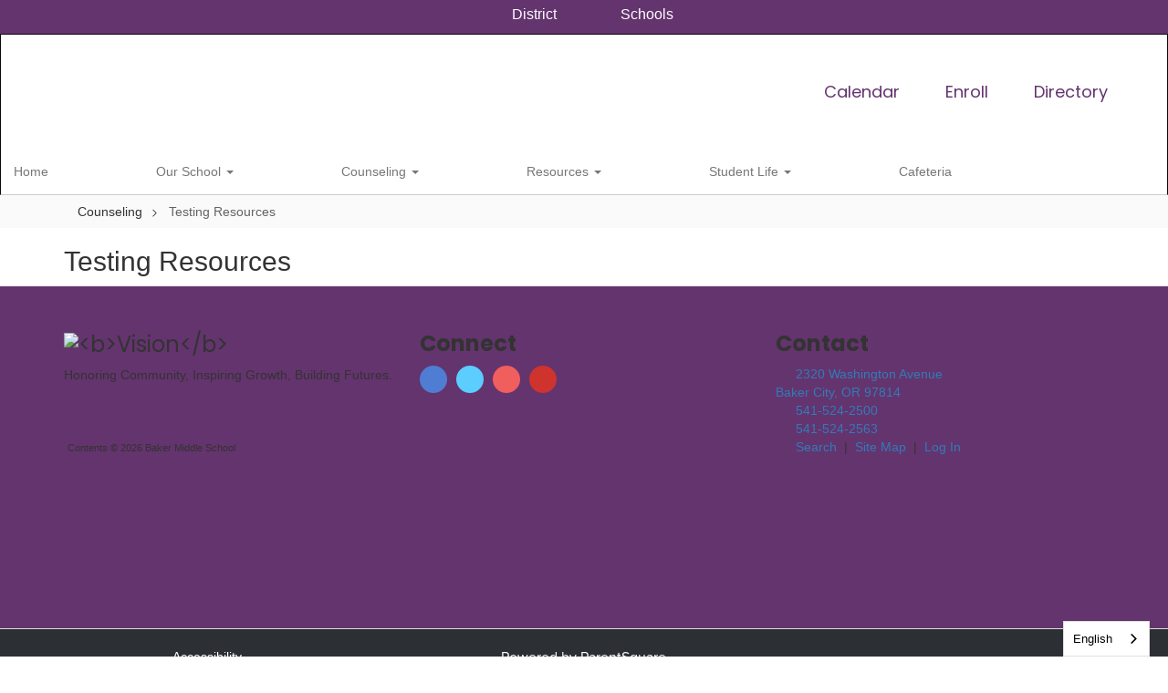

--- FILE ---
content_type: text/html; charset=UTF-8
request_url: https://bms.bakersd.org/sndreq/formtoken.php
body_size: 7
content:
1769550366

--- FILE ---
content_type: text/html; charset=utf-8
request_url: https://www.google.com/recaptcha/api2/anchor?ar=1&k=6LcgqJAUAAAAAJhQs01VmAHQEf3SatmIFQjI7iNP&co=aHR0cHM6Ly9ibXMuYmFrZXJzZC5vcmc6NDQz&hl=en&v=N67nZn4AqZkNcbeMu4prBgzg&size=invisible&anchor-ms=20000&execute-ms=30000&cb=dg7unwa859l2
body_size: 48734
content:
<!DOCTYPE HTML><html dir="ltr" lang="en"><head><meta http-equiv="Content-Type" content="text/html; charset=UTF-8">
<meta http-equiv="X-UA-Compatible" content="IE=edge">
<title>reCAPTCHA</title>
<style type="text/css">
/* cyrillic-ext */
@font-face {
  font-family: 'Roboto';
  font-style: normal;
  font-weight: 400;
  font-stretch: 100%;
  src: url(//fonts.gstatic.com/s/roboto/v48/KFO7CnqEu92Fr1ME7kSn66aGLdTylUAMa3GUBHMdazTgWw.woff2) format('woff2');
  unicode-range: U+0460-052F, U+1C80-1C8A, U+20B4, U+2DE0-2DFF, U+A640-A69F, U+FE2E-FE2F;
}
/* cyrillic */
@font-face {
  font-family: 'Roboto';
  font-style: normal;
  font-weight: 400;
  font-stretch: 100%;
  src: url(//fonts.gstatic.com/s/roboto/v48/KFO7CnqEu92Fr1ME7kSn66aGLdTylUAMa3iUBHMdazTgWw.woff2) format('woff2');
  unicode-range: U+0301, U+0400-045F, U+0490-0491, U+04B0-04B1, U+2116;
}
/* greek-ext */
@font-face {
  font-family: 'Roboto';
  font-style: normal;
  font-weight: 400;
  font-stretch: 100%;
  src: url(//fonts.gstatic.com/s/roboto/v48/KFO7CnqEu92Fr1ME7kSn66aGLdTylUAMa3CUBHMdazTgWw.woff2) format('woff2');
  unicode-range: U+1F00-1FFF;
}
/* greek */
@font-face {
  font-family: 'Roboto';
  font-style: normal;
  font-weight: 400;
  font-stretch: 100%;
  src: url(//fonts.gstatic.com/s/roboto/v48/KFO7CnqEu92Fr1ME7kSn66aGLdTylUAMa3-UBHMdazTgWw.woff2) format('woff2');
  unicode-range: U+0370-0377, U+037A-037F, U+0384-038A, U+038C, U+038E-03A1, U+03A3-03FF;
}
/* math */
@font-face {
  font-family: 'Roboto';
  font-style: normal;
  font-weight: 400;
  font-stretch: 100%;
  src: url(//fonts.gstatic.com/s/roboto/v48/KFO7CnqEu92Fr1ME7kSn66aGLdTylUAMawCUBHMdazTgWw.woff2) format('woff2');
  unicode-range: U+0302-0303, U+0305, U+0307-0308, U+0310, U+0312, U+0315, U+031A, U+0326-0327, U+032C, U+032F-0330, U+0332-0333, U+0338, U+033A, U+0346, U+034D, U+0391-03A1, U+03A3-03A9, U+03B1-03C9, U+03D1, U+03D5-03D6, U+03F0-03F1, U+03F4-03F5, U+2016-2017, U+2034-2038, U+203C, U+2040, U+2043, U+2047, U+2050, U+2057, U+205F, U+2070-2071, U+2074-208E, U+2090-209C, U+20D0-20DC, U+20E1, U+20E5-20EF, U+2100-2112, U+2114-2115, U+2117-2121, U+2123-214F, U+2190, U+2192, U+2194-21AE, U+21B0-21E5, U+21F1-21F2, U+21F4-2211, U+2213-2214, U+2216-22FF, U+2308-230B, U+2310, U+2319, U+231C-2321, U+2336-237A, U+237C, U+2395, U+239B-23B7, U+23D0, U+23DC-23E1, U+2474-2475, U+25AF, U+25B3, U+25B7, U+25BD, U+25C1, U+25CA, U+25CC, U+25FB, U+266D-266F, U+27C0-27FF, U+2900-2AFF, U+2B0E-2B11, U+2B30-2B4C, U+2BFE, U+3030, U+FF5B, U+FF5D, U+1D400-1D7FF, U+1EE00-1EEFF;
}
/* symbols */
@font-face {
  font-family: 'Roboto';
  font-style: normal;
  font-weight: 400;
  font-stretch: 100%;
  src: url(//fonts.gstatic.com/s/roboto/v48/KFO7CnqEu92Fr1ME7kSn66aGLdTylUAMaxKUBHMdazTgWw.woff2) format('woff2');
  unicode-range: U+0001-000C, U+000E-001F, U+007F-009F, U+20DD-20E0, U+20E2-20E4, U+2150-218F, U+2190, U+2192, U+2194-2199, U+21AF, U+21E6-21F0, U+21F3, U+2218-2219, U+2299, U+22C4-22C6, U+2300-243F, U+2440-244A, U+2460-24FF, U+25A0-27BF, U+2800-28FF, U+2921-2922, U+2981, U+29BF, U+29EB, U+2B00-2BFF, U+4DC0-4DFF, U+FFF9-FFFB, U+10140-1018E, U+10190-1019C, U+101A0, U+101D0-101FD, U+102E0-102FB, U+10E60-10E7E, U+1D2C0-1D2D3, U+1D2E0-1D37F, U+1F000-1F0FF, U+1F100-1F1AD, U+1F1E6-1F1FF, U+1F30D-1F30F, U+1F315, U+1F31C, U+1F31E, U+1F320-1F32C, U+1F336, U+1F378, U+1F37D, U+1F382, U+1F393-1F39F, U+1F3A7-1F3A8, U+1F3AC-1F3AF, U+1F3C2, U+1F3C4-1F3C6, U+1F3CA-1F3CE, U+1F3D4-1F3E0, U+1F3ED, U+1F3F1-1F3F3, U+1F3F5-1F3F7, U+1F408, U+1F415, U+1F41F, U+1F426, U+1F43F, U+1F441-1F442, U+1F444, U+1F446-1F449, U+1F44C-1F44E, U+1F453, U+1F46A, U+1F47D, U+1F4A3, U+1F4B0, U+1F4B3, U+1F4B9, U+1F4BB, U+1F4BF, U+1F4C8-1F4CB, U+1F4D6, U+1F4DA, U+1F4DF, U+1F4E3-1F4E6, U+1F4EA-1F4ED, U+1F4F7, U+1F4F9-1F4FB, U+1F4FD-1F4FE, U+1F503, U+1F507-1F50B, U+1F50D, U+1F512-1F513, U+1F53E-1F54A, U+1F54F-1F5FA, U+1F610, U+1F650-1F67F, U+1F687, U+1F68D, U+1F691, U+1F694, U+1F698, U+1F6AD, U+1F6B2, U+1F6B9-1F6BA, U+1F6BC, U+1F6C6-1F6CF, U+1F6D3-1F6D7, U+1F6E0-1F6EA, U+1F6F0-1F6F3, U+1F6F7-1F6FC, U+1F700-1F7FF, U+1F800-1F80B, U+1F810-1F847, U+1F850-1F859, U+1F860-1F887, U+1F890-1F8AD, U+1F8B0-1F8BB, U+1F8C0-1F8C1, U+1F900-1F90B, U+1F93B, U+1F946, U+1F984, U+1F996, U+1F9E9, U+1FA00-1FA6F, U+1FA70-1FA7C, U+1FA80-1FA89, U+1FA8F-1FAC6, U+1FACE-1FADC, U+1FADF-1FAE9, U+1FAF0-1FAF8, U+1FB00-1FBFF;
}
/* vietnamese */
@font-face {
  font-family: 'Roboto';
  font-style: normal;
  font-weight: 400;
  font-stretch: 100%;
  src: url(//fonts.gstatic.com/s/roboto/v48/KFO7CnqEu92Fr1ME7kSn66aGLdTylUAMa3OUBHMdazTgWw.woff2) format('woff2');
  unicode-range: U+0102-0103, U+0110-0111, U+0128-0129, U+0168-0169, U+01A0-01A1, U+01AF-01B0, U+0300-0301, U+0303-0304, U+0308-0309, U+0323, U+0329, U+1EA0-1EF9, U+20AB;
}
/* latin-ext */
@font-face {
  font-family: 'Roboto';
  font-style: normal;
  font-weight: 400;
  font-stretch: 100%;
  src: url(//fonts.gstatic.com/s/roboto/v48/KFO7CnqEu92Fr1ME7kSn66aGLdTylUAMa3KUBHMdazTgWw.woff2) format('woff2');
  unicode-range: U+0100-02BA, U+02BD-02C5, U+02C7-02CC, U+02CE-02D7, U+02DD-02FF, U+0304, U+0308, U+0329, U+1D00-1DBF, U+1E00-1E9F, U+1EF2-1EFF, U+2020, U+20A0-20AB, U+20AD-20C0, U+2113, U+2C60-2C7F, U+A720-A7FF;
}
/* latin */
@font-face {
  font-family: 'Roboto';
  font-style: normal;
  font-weight: 400;
  font-stretch: 100%;
  src: url(//fonts.gstatic.com/s/roboto/v48/KFO7CnqEu92Fr1ME7kSn66aGLdTylUAMa3yUBHMdazQ.woff2) format('woff2');
  unicode-range: U+0000-00FF, U+0131, U+0152-0153, U+02BB-02BC, U+02C6, U+02DA, U+02DC, U+0304, U+0308, U+0329, U+2000-206F, U+20AC, U+2122, U+2191, U+2193, U+2212, U+2215, U+FEFF, U+FFFD;
}
/* cyrillic-ext */
@font-face {
  font-family: 'Roboto';
  font-style: normal;
  font-weight: 500;
  font-stretch: 100%;
  src: url(//fonts.gstatic.com/s/roboto/v48/KFO7CnqEu92Fr1ME7kSn66aGLdTylUAMa3GUBHMdazTgWw.woff2) format('woff2');
  unicode-range: U+0460-052F, U+1C80-1C8A, U+20B4, U+2DE0-2DFF, U+A640-A69F, U+FE2E-FE2F;
}
/* cyrillic */
@font-face {
  font-family: 'Roboto';
  font-style: normal;
  font-weight: 500;
  font-stretch: 100%;
  src: url(//fonts.gstatic.com/s/roboto/v48/KFO7CnqEu92Fr1ME7kSn66aGLdTylUAMa3iUBHMdazTgWw.woff2) format('woff2');
  unicode-range: U+0301, U+0400-045F, U+0490-0491, U+04B0-04B1, U+2116;
}
/* greek-ext */
@font-face {
  font-family: 'Roboto';
  font-style: normal;
  font-weight: 500;
  font-stretch: 100%;
  src: url(//fonts.gstatic.com/s/roboto/v48/KFO7CnqEu92Fr1ME7kSn66aGLdTylUAMa3CUBHMdazTgWw.woff2) format('woff2');
  unicode-range: U+1F00-1FFF;
}
/* greek */
@font-face {
  font-family: 'Roboto';
  font-style: normal;
  font-weight: 500;
  font-stretch: 100%;
  src: url(//fonts.gstatic.com/s/roboto/v48/KFO7CnqEu92Fr1ME7kSn66aGLdTylUAMa3-UBHMdazTgWw.woff2) format('woff2');
  unicode-range: U+0370-0377, U+037A-037F, U+0384-038A, U+038C, U+038E-03A1, U+03A3-03FF;
}
/* math */
@font-face {
  font-family: 'Roboto';
  font-style: normal;
  font-weight: 500;
  font-stretch: 100%;
  src: url(//fonts.gstatic.com/s/roboto/v48/KFO7CnqEu92Fr1ME7kSn66aGLdTylUAMawCUBHMdazTgWw.woff2) format('woff2');
  unicode-range: U+0302-0303, U+0305, U+0307-0308, U+0310, U+0312, U+0315, U+031A, U+0326-0327, U+032C, U+032F-0330, U+0332-0333, U+0338, U+033A, U+0346, U+034D, U+0391-03A1, U+03A3-03A9, U+03B1-03C9, U+03D1, U+03D5-03D6, U+03F0-03F1, U+03F4-03F5, U+2016-2017, U+2034-2038, U+203C, U+2040, U+2043, U+2047, U+2050, U+2057, U+205F, U+2070-2071, U+2074-208E, U+2090-209C, U+20D0-20DC, U+20E1, U+20E5-20EF, U+2100-2112, U+2114-2115, U+2117-2121, U+2123-214F, U+2190, U+2192, U+2194-21AE, U+21B0-21E5, U+21F1-21F2, U+21F4-2211, U+2213-2214, U+2216-22FF, U+2308-230B, U+2310, U+2319, U+231C-2321, U+2336-237A, U+237C, U+2395, U+239B-23B7, U+23D0, U+23DC-23E1, U+2474-2475, U+25AF, U+25B3, U+25B7, U+25BD, U+25C1, U+25CA, U+25CC, U+25FB, U+266D-266F, U+27C0-27FF, U+2900-2AFF, U+2B0E-2B11, U+2B30-2B4C, U+2BFE, U+3030, U+FF5B, U+FF5D, U+1D400-1D7FF, U+1EE00-1EEFF;
}
/* symbols */
@font-face {
  font-family: 'Roboto';
  font-style: normal;
  font-weight: 500;
  font-stretch: 100%;
  src: url(//fonts.gstatic.com/s/roboto/v48/KFO7CnqEu92Fr1ME7kSn66aGLdTylUAMaxKUBHMdazTgWw.woff2) format('woff2');
  unicode-range: U+0001-000C, U+000E-001F, U+007F-009F, U+20DD-20E0, U+20E2-20E4, U+2150-218F, U+2190, U+2192, U+2194-2199, U+21AF, U+21E6-21F0, U+21F3, U+2218-2219, U+2299, U+22C4-22C6, U+2300-243F, U+2440-244A, U+2460-24FF, U+25A0-27BF, U+2800-28FF, U+2921-2922, U+2981, U+29BF, U+29EB, U+2B00-2BFF, U+4DC0-4DFF, U+FFF9-FFFB, U+10140-1018E, U+10190-1019C, U+101A0, U+101D0-101FD, U+102E0-102FB, U+10E60-10E7E, U+1D2C0-1D2D3, U+1D2E0-1D37F, U+1F000-1F0FF, U+1F100-1F1AD, U+1F1E6-1F1FF, U+1F30D-1F30F, U+1F315, U+1F31C, U+1F31E, U+1F320-1F32C, U+1F336, U+1F378, U+1F37D, U+1F382, U+1F393-1F39F, U+1F3A7-1F3A8, U+1F3AC-1F3AF, U+1F3C2, U+1F3C4-1F3C6, U+1F3CA-1F3CE, U+1F3D4-1F3E0, U+1F3ED, U+1F3F1-1F3F3, U+1F3F5-1F3F7, U+1F408, U+1F415, U+1F41F, U+1F426, U+1F43F, U+1F441-1F442, U+1F444, U+1F446-1F449, U+1F44C-1F44E, U+1F453, U+1F46A, U+1F47D, U+1F4A3, U+1F4B0, U+1F4B3, U+1F4B9, U+1F4BB, U+1F4BF, U+1F4C8-1F4CB, U+1F4D6, U+1F4DA, U+1F4DF, U+1F4E3-1F4E6, U+1F4EA-1F4ED, U+1F4F7, U+1F4F9-1F4FB, U+1F4FD-1F4FE, U+1F503, U+1F507-1F50B, U+1F50D, U+1F512-1F513, U+1F53E-1F54A, U+1F54F-1F5FA, U+1F610, U+1F650-1F67F, U+1F687, U+1F68D, U+1F691, U+1F694, U+1F698, U+1F6AD, U+1F6B2, U+1F6B9-1F6BA, U+1F6BC, U+1F6C6-1F6CF, U+1F6D3-1F6D7, U+1F6E0-1F6EA, U+1F6F0-1F6F3, U+1F6F7-1F6FC, U+1F700-1F7FF, U+1F800-1F80B, U+1F810-1F847, U+1F850-1F859, U+1F860-1F887, U+1F890-1F8AD, U+1F8B0-1F8BB, U+1F8C0-1F8C1, U+1F900-1F90B, U+1F93B, U+1F946, U+1F984, U+1F996, U+1F9E9, U+1FA00-1FA6F, U+1FA70-1FA7C, U+1FA80-1FA89, U+1FA8F-1FAC6, U+1FACE-1FADC, U+1FADF-1FAE9, U+1FAF0-1FAF8, U+1FB00-1FBFF;
}
/* vietnamese */
@font-face {
  font-family: 'Roboto';
  font-style: normal;
  font-weight: 500;
  font-stretch: 100%;
  src: url(//fonts.gstatic.com/s/roboto/v48/KFO7CnqEu92Fr1ME7kSn66aGLdTylUAMa3OUBHMdazTgWw.woff2) format('woff2');
  unicode-range: U+0102-0103, U+0110-0111, U+0128-0129, U+0168-0169, U+01A0-01A1, U+01AF-01B0, U+0300-0301, U+0303-0304, U+0308-0309, U+0323, U+0329, U+1EA0-1EF9, U+20AB;
}
/* latin-ext */
@font-face {
  font-family: 'Roboto';
  font-style: normal;
  font-weight: 500;
  font-stretch: 100%;
  src: url(//fonts.gstatic.com/s/roboto/v48/KFO7CnqEu92Fr1ME7kSn66aGLdTylUAMa3KUBHMdazTgWw.woff2) format('woff2');
  unicode-range: U+0100-02BA, U+02BD-02C5, U+02C7-02CC, U+02CE-02D7, U+02DD-02FF, U+0304, U+0308, U+0329, U+1D00-1DBF, U+1E00-1E9F, U+1EF2-1EFF, U+2020, U+20A0-20AB, U+20AD-20C0, U+2113, U+2C60-2C7F, U+A720-A7FF;
}
/* latin */
@font-face {
  font-family: 'Roboto';
  font-style: normal;
  font-weight: 500;
  font-stretch: 100%;
  src: url(//fonts.gstatic.com/s/roboto/v48/KFO7CnqEu92Fr1ME7kSn66aGLdTylUAMa3yUBHMdazQ.woff2) format('woff2');
  unicode-range: U+0000-00FF, U+0131, U+0152-0153, U+02BB-02BC, U+02C6, U+02DA, U+02DC, U+0304, U+0308, U+0329, U+2000-206F, U+20AC, U+2122, U+2191, U+2193, U+2212, U+2215, U+FEFF, U+FFFD;
}
/* cyrillic-ext */
@font-face {
  font-family: 'Roboto';
  font-style: normal;
  font-weight: 900;
  font-stretch: 100%;
  src: url(//fonts.gstatic.com/s/roboto/v48/KFO7CnqEu92Fr1ME7kSn66aGLdTylUAMa3GUBHMdazTgWw.woff2) format('woff2');
  unicode-range: U+0460-052F, U+1C80-1C8A, U+20B4, U+2DE0-2DFF, U+A640-A69F, U+FE2E-FE2F;
}
/* cyrillic */
@font-face {
  font-family: 'Roboto';
  font-style: normal;
  font-weight: 900;
  font-stretch: 100%;
  src: url(//fonts.gstatic.com/s/roboto/v48/KFO7CnqEu92Fr1ME7kSn66aGLdTylUAMa3iUBHMdazTgWw.woff2) format('woff2');
  unicode-range: U+0301, U+0400-045F, U+0490-0491, U+04B0-04B1, U+2116;
}
/* greek-ext */
@font-face {
  font-family: 'Roboto';
  font-style: normal;
  font-weight: 900;
  font-stretch: 100%;
  src: url(//fonts.gstatic.com/s/roboto/v48/KFO7CnqEu92Fr1ME7kSn66aGLdTylUAMa3CUBHMdazTgWw.woff2) format('woff2');
  unicode-range: U+1F00-1FFF;
}
/* greek */
@font-face {
  font-family: 'Roboto';
  font-style: normal;
  font-weight: 900;
  font-stretch: 100%;
  src: url(//fonts.gstatic.com/s/roboto/v48/KFO7CnqEu92Fr1ME7kSn66aGLdTylUAMa3-UBHMdazTgWw.woff2) format('woff2');
  unicode-range: U+0370-0377, U+037A-037F, U+0384-038A, U+038C, U+038E-03A1, U+03A3-03FF;
}
/* math */
@font-face {
  font-family: 'Roboto';
  font-style: normal;
  font-weight: 900;
  font-stretch: 100%;
  src: url(//fonts.gstatic.com/s/roboto/v48/KFO7CnqEu92Fr1ME7kSn66aGLdTylUAMawCUBHMdazTgWw.woff2) format('woff2');
  unicode-range: U+0302-0303, U+0305, U+0307-0308, U+0310, U+0312, U+0315, U+031A, U+0326-0327, U+032C, U+032F-0330, U+0332-0333, U+0338, U+033A, U+0346, U+034D, U+0391-03A1, U+03A3-03A9, U+03B1-03C9, U+03D1, U+03D5-03D6, U+03F0-03F1, U+03F4-03F5, U+2016-2017, U+2034-2038, U+203C, U+2040, U+2043, U+2047, U+2050, U+2057, U+205F, U+2070-2071, U+2074-208E, U+2090-209C, U+20D0-20DC, U+20E1, U+20E5-20EF, U+2100-2112, U+2114-2115, U+2117-2121, U+2123-214F, U+2190, U+2192, U+2194-21AE, U+21B0-21E5, U+21F1-21F2, U+21F4-2211, U+2213-2214, U+2216-22FF, U+2308-230B, U+2310, U+2319, U+231C-2321, U+2336-237A, U+237C, U+2395, U+239B-23B7, U+23D0, U+23DC-23E1, U+2474-2475, U+25AF, U+25B3, U+25B7, U+25BD, U+25C1, U+25CA, U+25CC, U+25FB, U+266D-266F, U+27C0-27FF, U+2900-2AFF, U+2B0E-2B11, U+2B30-2B4C, U+2BFE, U+3030, U+FF5B, U+FF5D, U+1D400-1D7FF, U+1EE00-1EEFF;
}
/* symbols */
@font-face {
  font-family: 'Roboto';
  font-style: normal;
  font-weight: 900;
  font-stretch: 100%;
  src: url(//fonts.gstatic.com/s/roboto/v48/KFO7CnqEu92Fr1ME7kSn66aGLdTylUAMaxKUBHMdazTgWw.woff2) format('woff2');
  unicode-range: U+0001-000C, U+000E-001F, U+007F-009F, U+20DD-20E0, U+20E2-20E4, U+2150-218F, U+2190, U+2192, U+2194-2199, U+21AF, U+21E6-21F0, U+21F3, U+2218-2219, U+2299, U+22C4-22C6, U+2300-243F, U+2440-244A, U+2460-24FF, U+25A0-27BF, U+2800-28FF, U+2921-2922, U+2981, U+29BF, U+29EB, U+2B00-2BFF, U+4DC0-4DFF, U+FFF9-FFFB, U+10140-1018E, U+10190-1019C, U+101A0, U+101D0-101FD, U+102E0-102FB, U+10E60-10E7E, U+1D2C0-1D2D3, U+1D2E0-1D37F, U+1F000-1F0FF, U+1F100-1F1AD, U+1F1E6-1F1FF, U+1F30D-1F30F, U+1F315, U+1F31C, U+1F31E, U+1F320-1F32C, U+1F336, U+1F378, U+1F37D, U+1F382, U+1F393-1F39F, U+1F3A7-1F3A8, U+1F3AC-1F3AF, U+1F3C2, U+1F3C4-1F3C6, U+1F3CA-1F3CE, U+1F3D4-1F3E0, U+1F3ED, U+1F3F1-1F3F3, U+1F3F5-1F3F7, U+1F408, U+1F415, U+1F41F, U+1F426, U+1F43F, U+1F441-1F442, U+1F444, U+1F446-1F449, U+1F44C-1F44E, U+1F453, U+1F46A, U+1F47D, U+1F4A3, U+1F4B0, U+1F4B3, U+1F4B9, U+1F4BB, U+1F4BF, U+1F4C8-1F4CB, U+1F4D6, U+1F4DA, U+1F4DF, U+1F4E3-1F4E6, U+1F4EA-1F4ED, U+1F4F7, U+1F4F9-1F4FB, U+1F4FD-1F4FE, U+1F503, U+1F507-1F50B, U+1F50D, U+1F512-1F513, U+1F53E-1F54A, U+1F54F-1F5FA, U+1F610, U+1F650-1F67F, U+1F687, U+1F68D, U+1F691, U+1F694, U+1F698, U+1F6AD, U+1F6B2, U+1F6B9-1F6BA, U+1F6BC, U+1F6C6-1F6CF, U+1F6D3-1F6D7, U+1F6E0-1F6EA, U+1F6F0-1F6F3, U+1F6F7-1F6FC, U+1F700-1F7FF, U+1F800-1F80B, U+1F810-1F847, U+1F850-1F859, U+1F860-1F887, U+1F890-1F8AD, U+1F8B0-1F8BB, U+1F8C0-1F8C1, U+1F900-1F90B, U+1F93B, U+1F946, U+1F984, U+1F996, U+1F9E9, U+1FA00-1FA6F, U+1FA70-1FA7C, U+1FA80-1FA89, U+1FA8F-1FAC6, U+1FACE-1FADC, U+1FADF-1FAE9, U+1FAF0-1FAF8, U+1FB00-1FBFF;
}
/* vietnamese */
@font-face {
  font-family: 'Roboto';
  font-style: normal;
  font-weight: 900;
  font-stretch: 100%;
  src: url(//fonts.gstatic.com/s/roboto/v48/KFO7CnqEu92Fr1ME7kSn66aGLdTylUAMa3OUBHMdazTgWw.woff2) format('woff2');
  unicode-range: U+0102-0103, U+0110-0111, U+0128-0129, U+0168-0169, U+01A0-01A1, U+01AF-01B0, U+0300-0301, U+0303-0304, U+0308-0309, U+0323, U+0329, U+1EA0-1EF9, U+20AB;
}
/* latin-ext */
@font-face {
  font-family: 'Roboto';
  font-style: normal;
  font-weight: 900;
  font-stretch: 100%;
  src: url(//fonts.gstatic.com/s/roboto/v48/KFO7CnqEu92Fr1ME7kSn66aGLdTylUAMa3KUBHMdazTgWw.woff2) format('woff2');
  unicode-range: U+0100-02BA, U+02BD-02C5, U+02C7-02CC, U+02CE-02D7, U+02DD-02FF, U+0304, U+0308, U+0329, U+1D00-1DBF, U+1E00-1E9F, U+1EF2-1EFF, U+2020, U+20A0-20AB, U+20AD-20C0, U+2113, U+2C60-2C7F, U+A720-A7FF;
}
/* latin */
@font-face {
  font-family: 'Roboto';
  font-style: normal;
  font-weight: 900;
  font-stretch: 100%;
  src: url(//fonts.gstatic.com/s/roboto/v48/KFO7CnqEu92Fr1ME7kSn66aGLdTylUAMa3yUBHMdazQ.woff2) format('woff2');
  unicode-range: U+0000-00FF, U+0131, U+0152-0153, U+02BB-02BC, U+02C6, U+02DA, U+02DC, U+0304, U+0308, U+0329, U+2000-206F, U+20AC, U+2122, U+2191, U+2193, U+2212, U+2215, U+FEFF, U+FFFD;
}

</style>
<link rel="stylesheet" type="text/css" href="https://www.gstatic.com/recaptcha/releases/N67nZn4AqZkNcbeMu4prBgzg/styles__ltr.css">
<script nonce="UYtcarH7C-i9wtcQwNTvKw" type="text/javascript">window['__recaptcha_api'] = 'https://www.google.com/recaptcha/api2/';</script>
<script type="text/javascript" src="https://www.gstatic.com/recaptcha/releases/N67nZn4AqZkNcbeMu4prBgzg/recaptcha__en.js" nonce="UYtcarH7C-i9wtcQwNTvKw">
      
    </script></head>
<body><div id="rc-anchor-alert" class="rc-anchor-alert"></div>
<input type="hidden" id="recaptcha-token" value="[base64]">
<script type="text/javascript" nonce="UYtcarH7C-i9wtcQwNTvKw">
      recaptcha.anchor.Main.init("[\x22ainput\x22,[\x22bgdata\x22,\x22\x22,\[base64]/[base64]/[base64]/bmV3IHJbeF0oY1swXSk6RT09Mj9uZXcgclt4XShjWzBdLGNbMV0pOkU9PTM/bmV3IHJbeF0oY1swXSxjWzFdLGNbMl0pOkU9PTQ/[base64]/[base64]/[base64]/[base64]/[base64]/[base64]/[base64]/[base64]\x22,\[base64]\x22,\x22TxNPNcKLwqDDqGhUeHA/w5QKOmbDokvCnClhecO6w7Mhw4PCuH3DmlrCpzXDnFrCjCfDlsKXScKcXiAAw4A1CShpw7Urw74BBMKPLgEdR0U1NyUXwr7Cn1DDjwrCpMO2w6Evwq0Mw6zDisKhw5dsRMOuwpHDu8OECyTCnmbDmsKPwqA8woo0w4Q/LHTCtWBpw6cOfynCiMOpEsOFWHnCum0IIMOawpQBdW8KJ8ODw4bCug8vwobDr8KGw4vDjMOGNxtWRcK4wrzCssOkTj/Cg8ODw5PChCfCqMOiwqHCtsKOwrJVPgjChsKGUcOFUCLCq8K8wpnClj8PwonDl1wDwrrCswwXwq/CoMKlwpJmw6QVwpDDs8KdSsOewp3Dqidaw7sqwr9Mw4LDqcKtw54Hw7JjMMOKJCzDhE/DosOow4gRw7gQw4YSw4ofVCxFA8K9GMKbwpU2Cl7DpwjDo8OVQ0MfEsK+PExmw4sKw4HDicOqw4PCg8K0BMKAdMOKX0jDl8K2J8KSw6LCncOSOMOPwqXCl3/DqW/[base64]/DjcKsWmU+RTfCpMOYdcKVw4/Dtk3DsHnDpcOfwrrCpz9YDsKzwqfCgh/CoHfCqsKJwpjDmsOKYGNrMEDDokUbShVEI8OqworCq3hoQ1ZzcAvCvcKcaMODfMOWPcKcP8OjwpBqKgXDs8OkHVTDsMKvw5gCPcOFw5d4wojCpndKwpLDkFU4OcOubsOdRMOaWlfCi3/Dpytuwr/DuR/CsHUyFVDDgcK2OcOJSy/DrFdAKcKVwqJGMgnClwZLw5pEw4rCncO5wrdDXWzCpTXCvSg3w63Dkj0qwoXDm19Xwo/[base64]/DoMKYwphqwpITwrjCoinCu8ORVsKJwpNoewIGFsO8wokjw5jCpMOMwqZ0AsKVG8OhSkrDvMKWw7zDognCo8KdRMOPYsOQM1dXdCANwo5ew65Yw7fDtRTClRkmMcOIdzjDinEXVcOGw6PChEhPwpPClxdrVVbCkl/DoipBw6BjCMOIVx0rw6IsNTpVwojCtxTDscOsw7ZxBcOzOcO1ScKXw7Y7KMKqw5fDv8OSV8K6w6PCpsOhG27DisKtw4M8EXjCmQLDtCk7PcOER1slw5PCk1nCksK5BnPCpUZRw7diwpPCpcKBw4LCtsKSTiLCkU/CvsKUw5rCtMOLTMOlw7kuwqnCqsKJPU84fgQ8IsKlwojCv0zDrlTCnwsowokqwpDCjMOoJ8K+LjTDmEs+cMOhwq/ChWZQRXAswoTDiSBPw694eX3DkjfCq0QoIMKpw6TDh8KZw4oTGQXDpMO2worCucOJNMO+UsKwb8K1w4XDpEvDoR7CsMOmMMOadhzChx9eGMKHwp4VJsOSwpMuE8Osw4J6wo9UGsKgwo3DmsKJYQAbw4zDvsKXUBzDsWPCisO2BADDghxmA1Ndw7/CiFPDvxLDjxk1R0/DozjCsFNJQWgrw7HDssKeWXbDsXZhRzlETcOOwpXDtVpJw5UCw7Qvw5ggwpnCmcK5HBXDu8K0wrkTwp/Dj2MEw6dhRlQWZlnCnTDCimwMw5MfcMONLiAGw5zCmcO5wqPDuXgqJMOCw7dmEUYPworDoMKVwojDhMOBwpnCrsO/w4PDi8KIUHdMwrTCljBiIQrDoMKQD8Ogw5vDjMOnw6ZIw6rCm8KTwrzCp8K1DWrCpQdZw43DrVbCr1rCnMOUw5IObcKtesKbJnzCgAc3w6HCssOsw7pfw7/[base64]/DrSZ5wr7Chkw9wozCt8Osw6TCn8OVwqzDmRXCqsO5w6fDvGjCtV/ClsKsABBnwqpgT3LCi8OBw4nCl3fDhQbDmMOBJFNLwp0owoEoaARQU2g7LgxVMsOyRMOxN8KJwrLClRfDgsO+w59WRA1TDnnCr18Jw4/Cj8OGw5fClnlZworDnhNUw6HCrjtew7wXQcKCwoZTMMKYw6QceQgvw4PDgmx8L3kPV8K1w5JsZSYIBMK/[base64]/DuVccw4Fea8OuwoAmHMOPw5LCvsOww6Abwp7DmMOxZsKSw6R8woPCs3AFHcO6wpUww7jCqHvDkDnDqjIawoxRcn7ConTDqFgXwr3DncO8bwdkw7ZlK0TCkcOTw6/CsSTDjBbDiRjCtsOpwoFPw5sSw7rCi0/CpsKOcMKgw54QVV5Ow7gwwoUODAhveMOfw4xAwqTCuXA5wqbDuEXCkwrDv3d9wrXDucKjw7/CpFAnwpppw5pXOMO7wqDCtcOkwpLClMKYUm5bw6LCsMKWWw/DoMOZw4wDw77DrsK6w49ofhLDj8KMPgHDucKBwrF/bzdQw7NRG8O5w5vCt8OdAUMXwqkOfcKnwoRyCT12w7hlNRPDrMKnOjnDm253KsO+wpzCk8OVw77DiMO5w4tyw7bDk8KUw4xQw7fDkcOVwoTDv8OBSQo1w6zCisO7w63DqR0KHCk3w5XDpcO2HXDDpl3Dp8O0bV/CmMOcbsKywr3Dt8Opw63Ct8K7wqBFw60NwqcPw4LDlVnCk2nCsUTCrMKywoDClHV+w7VbU8Okf8KUHcOfwrXCosKNS8KTwoRzaVB5KMK+MsOpw4QIwqUFU8O/wrgZXC1EwpRbBcK3wrsaw4XDs01HexnDncOBwpbCvMK4JxLCnsOOwrcewqYDw4Z4IcOkR2laYMOmVMK0IcO8BknCgFVuwpDCgFJVwpNPwr4pwqPCvFYbbsOgwqDClX4Cw7PCum3CksK6GVPDmMK5N0J5QFoIIcKUwrfDtmbClsOow4jCoGzDhMOqUSbDmBR/[base64]/M0DCvSfCpsKHw7HCjR19w7DCrT7CosKywo8owpFEw7nDthRdAMKDw5DDuV4PLcOgUMKpJjDDhcKaSzLCl8Krw60xw5gvPAfCgsOuwq44a8K/wq46OcKXSsO0KcOeLS5Uw6wlwoNiw73DtHrDuzPDp8Obwo/Co8KlHMKxw4PCgBDDmcOIV8OiQmwaSCk0EsOCwprDmVxdwqPCt1bCtRHCowVywonDjsKdw7NdLXQjw4bCol/DicK+B0M2w6AeYsKaw78TwqJnw6vDn0/DknxHw5UnwpsUw6XDgsOEwoXCmcKcwq4FJMKCwqrCvRjDnMOTdWbCujbCn8OwGB3CtcK2OX/CnsOrw44SCiJFwp/DuHFodsODCsO0wr/CkwXCkMKmYcOkwqjDjikpWivCnS3Cu8KDwrdZw7vCksOmw6DCrGbDpsKlwofCrD40w77Cii3DiMOUMDcJWj3DlcOSJT/DqMKzw6Qdw7fCihkvw7Z/wrrDjT7Cv8O8w7rCp8OIGsO4M8OtKsO+PsKaw4Z1fsO5w53Dh0FOTsOaF8KHe8KJFcKSBiPChsOnwqU6cjPCowLDtcOjw6PClCcNwo1NwqnDvAXDhV5YwqXDq8K2w5/Cg2ZGw5EcJ8O+HsKQw4VXSMOPEG9FwojCsgLDmsOZwpEQDsKOGwkCwpEAwoIFJCzDniBHw6IAw4tVwovCnHLCvlFww5bDk1s3CG/[base64]/Dh8KkdcOlOz7Dj8O7woh6wr0Zw7XCiV/CnUxaw4REMB7DkWQsFsOHw6nDjF4ZwqvCssOWTl4nw5rClMO/[base64]/bVxAwrHDrcKGw6hzKMOjw5Zzw57DvMOxwr0ow5x3wobChMOJagrDggXChMOdYVoPw4JiAFHDmMOuBsKMw49Fw7VCw5zDksKYw7cQwqfCo8Kfw5DCjkpjTgrCh8Kxwr7DhUQkw7J5wqHDk3N0wqrCsXjDj8KVw4N/w5vDm8O+wp0zI8KYO8Ogw5PDhMO3woM2CXYewotew63DsXnCui4nHh8sOC/Dr8KnC8KTwp9TN8OwRMKcSBJKQsO6Lkc8wp9nw6gjYMKzZsOHwqfCvGPCmCABPMKWwp7DkVkgacK5EMOYW3x+w5/DqMOVUGPDuMKbw4IQDyzDmcKUw4ZUa8KORyfDpX5ZwqJ8w4DDjMO1e8Ofwr/Cv8Ohwp3DrHJWw6DCr8KtMRzDgcOLw4dQAsKxMj8yDMKcRMO3w6jDuURxPcOuTMOIw4TChj3CqMOIVMOhCS/CucKmKMK7w5w/[base64]/wo9SIEsZw4lxw4stEcKZw7bCnz4Mw50YNy/[base64]/CvsOCw6opMsKgYHPDqMKKw5fCrcKKw4BJKMKqWMKKw5nCphNMW8KNwrTDmsOdwoQOwqrDpSZQWMK5c2ktEsOCw54/[base64]/[base64]/[base64]/[base64]/[base64]/ChApAacKzB8OgwoDCt8Obw7w1GVpefyc5UMOFb8KuG8OKFnDCjcKRI8KaA8KdwpTDsx/[base64]/CuMKmI8KLcsKiH1wMwoIewqgGbMO8worCisO9wrlZIsKEbxInwpIPwprCrFzCr8KFw6Iyw6DDocKfFMOnIsKpbxVzwpB+BRPDv8K8KnNJw6HCmMKLc8O9OzfCnHfCpg5XTsKyE8OCTsOhEcOOXcOVD8KTw7HClRjCtl/Dh8KXcErCuXzCqMK6ecKAw4PDk8OAw7RNw7PConsTEWvDqMKSw5nDmBXDvsKZwrkkAMOcJcOWTsK9w5tnw7XDiG7DhUfCpi7CnDvDvU/Do8Oiwq9zw7zDjcOMwqZQwqpiwo0KwrI0w5HDtcKRWjzDmhPDmX3CisOMZMK8YcKLUMKbcMOiIcOfBCN+QC/CncKiE8OWwqIOLDkDDcO2wqBRIsOoPcOZEcK9w4jDgcO0wp9xesOECHjCoj/DuWzCnWHCpmpQwo4KXHEASsKHwqvDqnjChD8Kw5DDtkjDuMOwKMKewqx0wrHDnsKRwqsYw77ClMK+wo5Zw5Zrwo7DmcOfw53ClSfDmA/DmMKifjTDlsKlD8Oyw6vCklrDjcOCw6IPcsK+w40nCcKWKsKew5VLE8KKwrDDjsKve2vChlPDiQUBwq8sCApGBkfDv33CtsKrHi1cwpJPwotTwqjDrsKAw7hZJMOCw40qwqNdw6jDogrDm2vCmsKOw5fDiVXCuMOowpjCjwfCuMODFMKIFx/DhjzCtVbDgsO0BmJBwpvDi8O8w414dhYdw5DDrXzCg8ObfzXDosKEw4/CtsKAwpDCscKrwq8ewrbCoUfCuAbColDCrcKrNhHCkMKwB8O1SMObFlJww73Ct1nDuCc5w4DCkMOSwoFMFcKMAjU1JMKZw4EIwpXCs8O7P8KPVDp1wrvDtUnDvVA4dwnDsMOfw4pRw6d/wqvCnFvCnMOLQsOWwosIN8O3AsKFw6LDkW4kHMO7cVnCqCnDlT8oYMK8w6jDlE83a8OOwqVkdcO+ZDvDpsOdbcKCZsOfPyvCiMOCE8OCO3MFZmjDr8KjIMKBwptHJkBTw6ECcMKcw6fDmMOIN8KMwo1eT3PDpE/[base64]/wr/Dmi5nIAdGKi9RMWfCvMOeYC4KfmvDrHHDnQTDgMOXDQdNI34uZcKZworDhVlPIUQOw5XCosOCJcO1w5godsOiIXYZP13CgMKrCzrCrRp/RcKIw7zCgsKwMsKNG8OrDRLDsMOEwrfDgCDDlkJNTsKvwo/DqMOIw5hhw4cZw73Coh/DlhBRIsOPwprCn8KxczF/fMOtwrpbwoDCpwrCqcO9E0FNw7Jhwq9iF8OdbgoJPMOBDMOJwqDCq0Jmw64Hwq/Dizk7wqwjwr7DqcKZWcOSw6vDqgY7wrVANDUHw4rDqcK/wrzDrcKdX07Dp2XCicKZWwAyOiHDisKcOsO1UQpiBwc2SSfDmcOIPlMzFHJQwp3DpQTDhMKgw5MHw47Cp0ImwpEYwo9Ue3jDqMO/IcOfwo3CusOfWMOOUcOWMDUiETxkAhgGwrPCtErCulshFjPDv8KFHWPDssKbQEfCkycMEsKIbwPCmsOUwrzDixtMJcOQasKwwosJwpfDs8OEfBkWwoDCkcOUwrEVRi3CvMKuw7BxwpbCs8OTAMKTDhhQw7vCmcOow6gjwrrCvV3ChgsJbsOywpokHWA/[base64]/[base64]/CnkhNw4FuTzI5AcKgWcO2NTRAKzpcQ8O2wrnDmXHDrMOsw4zCkVLCicK2wokeKlTChsK4IcKFfDFxw704wqPCgMKAwqjCisKJw7pPeMOVw7p8f8OjF2RJUH7Ct1nCggHDg8Kmwo7DtsK5wp/CsFxGLsO5GgLCq8Ozw6BVIUPCnHvDjX3CpcKNwqLDtsKuw7trHhTCuh/[base64]/Dp2Juwql7SSZewrUtasKWGWLCqVfCjMOnw7xgwpslwqTCnHnDqMKOwoZhwqlZwoJmwo8PaSzCtMKawoQPJcKxR8OTw5pqYDwraUUCXMKEw709w63DoXgow6PDuHoRXsKsA8K0LcKKQMKTwrFwPcK4wp5DwrfDojxmwpcjEMK+wrs4OT97wqMkHljDhHRrwpl/M8OSw6/CqcKBQGBYwpIDSz7CuUjDrsKLw5lXwpBew5PDhH7CucOmwqDDiMO3VyAHw6rChETCrMOrXjLDtcOUOcKswqTCgDrCssOqCMOrIEzDmGtIwqLDscKTEMKIwpjCr8O7w7vDrRYWw5jCjWIwwr9Sw7Jqwq/CoMO7J3vDrk1/[base64]/CrxcMWsK+G8K/[base64]/[base64]/CsALDoEJ9w5V8woxDw4cWw5nDqRwZSMKbBsO6w43CiMKywrZVwqbDucOtwrDDvXkZwrgiw7zDtjvCumnDlHnCpmLDkMO/w7fDmcKOG3xdwpN/wqnDh2rCpsKnwqfDtDlHOxvDjMOFXTcpVMKFQy4UwpvCoR3CjMKFGFvCu8OjN8O9wovCkcOtw6/DisK6wpLDkWcZwrwiKcKxw5A1woh9w4bCngTDjcOQXAvChMO2KF/[base64]/DqSXCnMK6HlgCeMOYw7jDqzlFGQPDhMKkMMKmwqDCiTbDmcK2asOaGT9SFMOnCsKjWANvWcKJcsONwpnCjsObw5bCvwJswrlpw6nDlMKKBMKKVcKFMMOlGsOgJcKQw73DoHjCvW3DqGhjJ8KOw6LClsO4wr/Do8KfcsOfwq7DnE08IyvCmyHDgxJIHMOSw5bDnALDklIePMOqwqNGwp1mQyfCq2UkTcKBwrPChsOcw5pIW8K7BcK4w55RwqsBwp/DosKuwpIJQmPCs8KEwpAKwpEyC8O5XMKRw53DvikDRsOcQ8KCwqrDnMKbbCZ3wonDoQ/[base64]/[base64]/wozCp2jCsXlfw5stY3fCkcK6wprClMOkKwkEY8KtQUkCwp81NsKVAMKudsO5wqIgwpjDqMKCw41+w751QMKqw5fCu3zCsydnw6DCtcO5NcKqwoJtD1TCl0XCvcKMB8OrF8K6YV7DolsZFsKjw6bDpsO5wpFIw5DCmcK5PMONN1F8CMKGLTZNbmTCm8K5w7Qtwr/DuizDisKAdcKEwoEfSMKbw5jCkcOGWSjDjmbCkMK9ccKTwpXCrQDCpCsJG8KTc8KUwpjCt2TDmsKAw5nCp8KIwoQqPzvCm8KaOWwqWsKXwrMJw5s3wq7CpAtVwro8wrbCugs2DUk9AS/Dm8OvIsKgVDNQw4w3MsKWwpA8EsOzwp0Rw6LCkH8eS8OZJGIrZcOaMUHDlmjDhsOKNQrClRJ5wpRQdG8Uw7PDpVLCqlpcTBMaw7DCjAVew6ohw5N/w7k7E8KewrjCsnHDrsOswoLDtsOHw7QXKMOjwrh1w6Yqwq9eIcOefsKvw7nDp8KgwqjDg1jDuMKnw7/[base64]/DnXEcel7CkV8FwqtPEsK5chPCgTJBw6Ivw7PCuRPCpcODw7djw74Jw41eJjzDvMKVw55bWhtVw5rDvmvDucOfHcK2XcO/woTDkxhmH1BCUjvDlXrDviXCtRTDmnJuPRw3N8ObGT3DmT/ClTLCo8Kww4HDicKidcKhwqVLNMOsBcKGwpXCrkvDlDBvIMObw6c8UiZXZEZRDcOvBDfDocOLw69kw4F9woQcPj/Di3jCvMO/w6PDqgQ2wp/DiXljwpjCjDjDlQsICRXDqMKKw5TCg8Kywo9Ew5HDqkrCgsK6w7HCs0LCkSjCrcOncj12FMOsw4ZfwrnDq19Mw7Vywr5nPcOow4EfbD7Cp8K8wqN5wqM6ecOvFcKtw5kUwp5Fw6l1w6zClBPDg8OkZ0vDlDN+w7vDmsO7w5J3NT/DgMKkw6ZzwohQXzjChjJ3w47Ci0Elwqw3w5/CvS3Dv8KmWSI8wo0Wwo8YZsKTw7h1w5TDusKsNB0eKVskZAQCERzDrMORK11rw4jCj8Ozw4zDl8Oww7hHw6bCp8OJw4LDg8O/LkB1wr1PDsOOw43DuAbDp8K+w44fwoR7OcKBAcOcQH3Do8KVwrvDglNxSR0/[base64]/Dn8KAwonCoMOjXMKDGGQtw6fCgUl6wog8Y8KUZn/CocOmwpHCo8O6w4jDsMKKAsKwBMKzw6zDgizCrsK2w7lWeGBuwofChMOoRMOUfMK2L8KrwrodEF0ybytub0rDliHDhwTCp8Kkwr3Cp3bDg8KSaMOaesO/HCsHwqg8OlNUwrA/w67DkMOkwrcuFHLDqMK6w4nCmkrCtMObwrRyO8Kiwp1qL8O6SwfCvwVkwqVUYmLDgn3DiC7CmMKuKsKBKS3DusOHw6/CjUNAw7jDjsKEwpzChcKkfMKlf39rOcKdw71OAT7Cm0vCsV3CrsOvCVtlw4hAIER/VsKuwoXDtMOcYUjCnQZ2Wy4iDGbDkUorbyDDqnHCqzEmNBzChcOYwr3CqcKOwr/[base64]/[base64]/CvQ7Ct8OhCC3DmMKoI1trw4tawrEZw4EKw4FydsOsLXHDssK6PsOOBW1Bw5XDt1DCi8Knw7NVw4ojUsOxw7Ziw5BqwqXDnMKzw7VpMjlcwqrDhcKHdsOIZybComxSw7jChsKCw5YxNBFfw6vDrsOeczJsw7LDosKJesOmw6LDl1h8P2/CpMOXIcO2w5XCp3rDjsO0w6HCjsOeVQF5SsK/[base64]/wrjChXLDl8ODO8KgECUYHsOJQ8KBIx/[base64]/eBxiwqDCqMKJwo1wC1nDtB3CsSA6JxJow7bDhsOpwoXClMOvXsK1w5bCjVY3N8Khw6lFwoHChcKyKRLCucKsw53ChTYMw5/[base64]/DtsOiGTTChwrDsMOlMsOHYcOjwrPDg8KYPcOmwoPChMKhwofCoirDtsOmI15SamrCuVJlwop+wqQuw6PCp3padMKrIMO+BcOSw5YhRcOzwqrCoMKuIhrDq8K+w6sbdsKVeFVYwqtnBsO+aRUTdEYqw745YDpHeMO/ScOtT8OiwpfDrMOUw45Xw4NmdcOCw7BvYkdBwpHCiVNFKMOZVB8Vwp7DqcKgw5pJw67DmcKiXMOyw4fDpjLCrcK6GcOvw5vCl0nCizzDnMOcwq8kw5PDuV/ChcO6aMOCJD/DlMObC8KaE8OAw5BTw69Cw5MWUHvCoFDDmXLClMOtUndoECzCi2Uswr8dYQrChMKwagwAGcKIw7Ipw5fCql3DusKpw6hsw4PDosOYwrhFN8O/[base64]/CncOqwr/DsivDuxXCuWxGKsOLdcOlwrkaHl/DhsKCCsOZwqXCshkMw7XDqsKwJHRfwpQ5CMKew59Tw5vCpCfDoG7DinLDjQwCw59ZJwTCqnLDsMOuw6FTexDCksKwLD4vwqbCn8Kmw43DqjBhfMKKw65zw50FJ8KXc8O9f8KbwqRIOsOgCMKGXcOawqPDl8OORz1RKAB/[base64]/DlDtAYMOHVMKRAMOHw5XDiMKyIyklcsKyWCrClcKswr5tcE03T8OyHSlfwp7Cr8KoSMKCAMKJw4PCkMO4DMKVTcKCw6/CgcO9w6oVw73CoFYgahpGQsKJR8KZWVLDg8O4w6YCBBA+w7PCp8KfEsKcAG3Dq8OlQzlawoAGccKlA8KUwpAFw54iEcOhwqV5woEZwoXDncO2AhYfDsOdSSjChl3Cu8Osw45uwoIIwqsdw7vDnsOwwo7CvlbDrTfDscOEKsK1KBRkZ3TDnx3Dt8KvFV5uSW1mD2/Dti5NWg4uw5nDk8OeOcKYBlYOwrnDrifDqRLCocK5w47Ctzx3Y8O6wr8hbsK/eVfCmA3CpsKswqZdwpXCtX/CisKSGX4/[base64]/CpBXDrhPCrMONU3kgW8KlWyU/w4Ubf0lZwqQZwoHCpsKXw4HDjcOZTwRjw5LCgsONw4NgBcKJMgjDhMOfw70DwoQPcyHDusOaDiRGAFbDrwnCuQItw7wJwrhBGsOVwoNnXcOQw5YYeMO+w4oVPV4ZMRd7wo/CmSwad2/[base64]/DvMKFw5ZgBAInwpXCp8OCwrvCmhYpa2c0c0PDrcKwwrPCiMOSwp9yw5IAw4rCvMOlw4ZLZWfCmmXCvEBpTBHDncKBJcKQO0Bow7PDrhI/EAzCn8K6woVDTcKqYFFbFX5iwoo9wpDClcOAw47Dqj5QwpHCj8OMw4/DqQFta3Jfwr3DszJpwoodTMKxWcOgAjJVwqLCncOwVCQwOCTDvMKDXijCm8KZfxE0Jggkw6MEMwDDocO2UcKIwqIkwpXCmcODOkfDuXhoKgBRI8K9w7nDtV/CvsOjw6kVc1VEwq9nXcKRQ8OXwqFgW0w4UcKdwrYLGHNgFQXDuyXDlcO8F8Oow4Yow5Bmd8Oxw6dxC8KRwpodPBPDkMKzesO2w4DDlMKZwpTDkWjDsMO4woxhL8OEC8OjQCbDnATDmsKhahPDq8K+ZMKfQErCkcKJJhNsw7HDtsONDMOkEHrDqS/Ci8K8wrHDomcIJS0iwrYEwr4rw7bCoFLDgcKUw6zDhhoyXBs/wohZDgE5bSnCu8OVLsKtY2xxOB7DtMKBNHPDpcKfe2rDtMOcK8OVw5ckwpgmfBbCrsKiwrjCocOAw4vDicOMw5XCosO0wq/[base64]/woHDsMKbJnnCrhsXwrPDigLCk3PCj8K2wpsrwrPCsETChRlKCcK/w7fChMO+Nh/[base64]/w5UOdsKhwpN6UsKSwrrCrW9QVFlpQXgbFcOfwrfDrMKiG8K0w49mw5DDvSnCmSxKw6fCgGfCm8KTwqoHwqPDvlbCrQhDwpgmwq7DnBotwpYLw6bCkknCkSRSB0xzZR91wqDCo8OUKMKrUhgpScO3wp3CssO3w6nCvMO/wqouZwXDnDobw7wWQsOdwrnDvFPDicKbwqMFwovCrcKsYgHCl8KCw4PDnn0IPGrCrsOhwpB1JF9adsOww4TCl8KJOEE1wrzCl8K5wrvCrcKvwqtsI8O9PsOYw6U+w4rDqEp7QwhVO8OcGXnDrsOzKSF6wrfDj8K3w5hPeEDCpCvDnMOeDsK3QT/CvS9Ow740GVDDpMO0ZMOOPx1zO8K4PHUOwqQIwoTDgcOCUT3Dum1Lw6DCscKSwrlcwp/DiMO0wp/Dv33CritmwqrCgcOEw59GLU84wqJIw5Vgw5/CkjJLRHrCmSfDp2xzIyAuK8OpGUskwq1RWypVUifDtn0rwoTDjsKCw6MbGBXDiGwkwrs/w6fCsSRbe8K1QwxVwpRSIsOzw6M2w4zCv1o5wo/DrsOEIz7DqgvDpzxrwoAhPcKhw4oGwrvCtMOww47CoGRHYcKYScObHRDCtivDlMKawqRdY8OzwrcyS8Ouw7hFwrsEFcKQGFXDjkvCtMO/CAISw64cMgLCu1JHwqzCkMOkQ8K1X8OUfsOZw4rCl8Oww4J5w4tBHCDDjkglE2Vxwqc8Y8KjwoMrwozDjgI7IMOTIz54X8OewpTDsyNOwpt9L03DtHDCmA7CqFXDv8KUbcKawq8iCz1qw5lKw55SwrJeYm/CisOORg7DsT9wC8KOw5fCjTpcTSvDtSHDk8KIwot8wpMoPGlYecKzw4ZTw5FAwp4tUQdGbMOvwpMSwrLDtMOBcsOkVwRRTMOcBBZLIzjDqMODGcKTQsKxS8Klwr/CjcOswrNFwqN4w7nDkGx8ckVPwp/[base64]/[base64]/CisKfwqjDucKdwo9AO8OSdC95VgXDnMKJwphwMGXDoMKwwpZ+dRxnw4wBF0HDigjCq0c6w7TDi0XChcK4HMKyw4Iow6AkYhxBayZxwrvCrQhhw6LDpRvCmXo4Xj3Cv8KxM0jCqcK0Y8O9wo5Awo/Cg3k+w4NHwqoFw7fCjsOyKGrDjcKNwqzDuDXDv8KKw6bDlsKsA8KqwqLDomdoLMOwwoshHGxSwqHDiRfCpHYpUhjDljbCv1BHP8OED0A3wpIMw4VlwonCnALDuQ3CksOJUFVKZcOfexDDolEGJXUSwozDtMOwDytnE8KBfMKiwowfw6/Co8O9w4BCYyBMHwlpM8OyNsKAS8OVWhfDt3HClWrCj0MNHxk9w6xlPFjCtx4wNcOWwpklbsOxw4JYwqw3w6nCjsOow6HClwDDhBDCqW9owrEtwpHDpcKzworCkgVaw7zDvl3DpsK1w6IfwrXDp0jDrk0WLGtZCxHCrMO2woRfwpnChT/DrsOvw51Fw5XDrsOOIsKFEMKkNT7CjnV/w4/CiMKgwpTDmcOVQcOHJgFAw7VxKxnDq8ODwqI/wp3DoG/CoXLDkMOYJcOrw4MlwolQcGXCgHrDrw9kYBrCtF/DuMKXFy7DsV98w5bClsO7w7nClW1Cw6BSK3bCgjJCw63DjsOMIMOpYDorGEfCojzDr8OnwrjCk8OUwpDDo8Ohw5N0w63CmcKgXxwewqNHwqbCt17Do8OOw6pya8OFw68KC8KUwqF0w6YKBn3Dv8KTRMOMTsOAwp/Dm8Oxwr1sUlA6wqjDjnhDCFzCrcOpfztrwozCkcKywpdGTcK0Ez50AcOBXcO6wqvCl8KZOMKmwrnDscKKdcKGHsOGYSkcw48uXGNCecOWfAV5fV/Cs8Khw5RTKkxVZMKnw7jCsnQjJDYFWMKSw7LDnsOKwq3DkcOzVcO4w7nCmsKMeFLDm8OGw6jCusOxwq5SVsOuwqHCqnTDiizCg8OBw5vDm3LDp3QBIkUXwrM/[base64]/DlcK8D2RwS8KWXMOLw6YUw6nDg8O8PcK7b8KbAjTDtcK0wqkKPcKuFQFJCcOuw7ZQwo4oecOkPsONwp5SwqACw7/Dq8OwVRjClcODwp8qAyDDtMOtCsOIS1DCoknCrsKmYHM5CcK5N8KYGRkpecKKP8OnCMK+KcORVhNdPxgkasO4KT49XCPDhRljw6RgdwQcRcONUj7Cn3dVwqNtw4R/Zkduw47Ch8KoTW1vwoxvw5Rtw67CvTjDpmXDi8KDYQ/Dh2XCksO3DMKjw4tXX8KoBEPDlMK1w7fDp2/DqFDDuHxMwozCr2fCs8OhbcO3DDltPU7Cq8KRwoJuw7F+w79Yw4nDpMKLWcKzVsKuw7V/[base64]/[base64]/Dt1o9I1fDojwjVMKbw6Q7AwrCosO6CcO3wpzClcKDwpTCscOdwoIAwoZYwrfCii83FWsiOcKNwrkSw5QFwocbwqzClcOIOsOZAMOwdAF3SGFEw6pBK8KoFcO/XMOfwoYSw5M2wqzCqSlbFMOYw4fDmcOrwqI/wqnCsnbDk8KATsKHGAFqelTDq8O3w4PDoMKUwrXCsznDhTA+wpQYfMKDwrXDvQfCq8KRdMKiUz3DisKDXUt+wqfDqcKsTxDCmhE/w7DDsFc9Nmp7Fx1lwolmcx57w6jCgwZPKFDDqxDDscOOwrhLwqnDl8KyOMKFwoI8wonDsjBmwoHCnXXCuTQjw6Q8w5lTUcK9V8OQV8K5wpBmw7TChEF5wqjDhxlRwrEhw5YaBsO9w4MYNcOfCMOpwrlhJsKAB0TCiB/DiMKuw5M4DsOTwqrDhFjDlsObc8OYFsKCwr4DJyJRwrVOwrHCscOqwq1vw7MwEEQaKTDCjMK2YMKpw7rCucKTw5l3wrguJMKlMUHCkMKDw5zCkcKRwqY7HsK8VWrDjMKhwrPCulN+G8ODDibDliXCs8KtNjhhw6JeTsOFwp/CniR9VXF2w43DjAXCjMK5w53CsWTCusOhJh3DklYOw6liw5bCnW/DgsO9worDm8KhLBt6C8Omby4pw6LDn8K+bgUDw7NKwrXCo8KabgY1GMKXw6UBP8KiDyY2w4nClsOuwrZWZcKyTsKOwqQ6w5MCf8Oyw4MTw5jClsOjOhLCvsKlwpldwqB4w6/CgsKSLU1nGsOPD8KLHnLDgyHDk8Knw7smw4s/wr/CvWEMVV/DvsKCwrXDvsKvw4XCrxI4B1oiw6Qvw4rCl0JqEVvCi2bCucO6w4HDlnTCuMOXE0bCtMKrQAnDo8Kgw48hVsKOw7XCgGfDosOgFMKgXsOWwr3DoWvClcKAbsOww6nCkit+w5ZJUMODwpfDuW5/[base64]/wpNuGV92wrxXwqTCsSvDnyfCncK3wqvDksKlcz/DqMK/[base64]/[base64]/CkcKkbcKPNiDCgMOkw7rCjMKtNcKaNAXDtTAbbcKDIyl1wofCkg/[base64]/ChXTDtllBwoTDisOpw6bDoQ/DmMK5woHDvsObI8KXZcKuRcK/[base64]/DsXorTcKgB15kaTjDmcOLw6nDmMOXbsKqNVsjw4VuWgXDn8OlYG3DscKmJMKzWVbCvMKWcQ0LMsOmWETCo8OQasKwwqjCm391wprCknR/[base64]/DhsONJBU/eRUxIcOUw612wrJCEjjCkAMIw4DDqWgZw6ccwrLCm24dPVXCv8OBw45uM8OywpTDvV7Dk8Ozwq3DuMOsQMO7w6HCsVkDwrxFVMKow6XDhsKQIX4Zw6zDiUrCgsO/PSrDksK0wq3Dr8KdwrLDkyjCmMKCwpvCtzEYGXtRFCJEVcKeAUlDYAx8dyzCugjCnXRsw6bCnBQyE8OUw6YzwobDtiPDpwfDiMKjwpdZcm0pRMOMaB/Cg8OKMRDDncOEw4lVwrMtRMOpw5R9VMOUZi53esOjwrPDjRx/w5jClA7DiU3Cs17DgsOjwodbw5XCvg3DqypBw4gbwoHDp8OQwowOZgrDq8KFdgtrTGYTwpFBJWnClcOgW8KDKz9RwqpAwpNuJsK5RsKIw7vCicKmwrzCvSQeAMKPQk7Dg39FEA8Mwo9nQncDUMKLKnhGVgZvTmREYhQ/RsOXGCNjwoHDmAvDpMOow7kiw4bDmiTCuyBLZcONw5nChVpGBMKQEjTCncORwpBQw53Dji4iwrHCu8OGwrPDo8OFNsK1wqzDpmkzIsOGwrE3wpENwpo+KUkiQFULOMO5w4PDgcKFTcOxw7bCiEVhw4/[base64]/CrsK3wqgMZsKsw5TDqcKPacOQAcO7JgF6MsOCw4rCrgc9wrjDvlM0w4BZwojDjzdAccKtXsKMT8OoZcOJw7g4CMOFJx7Dv8O2acOjw5YfaVjDrsKkw7/CphbDvnAVVndVCSEww4zDjWvDny3DmcOhBXvDqDTDlWbCiRPClcKvwoYnw54HUFUdwqXCulw3w6PDjcOXw5/Chxglw5PDrm0ORUR/w45ob8KEwpjCgk3Ch3vDssOjw40AwqBiccOlw77CugBuw6d/DgAcwp9uERcwZ35ww51CQ8KfVMKhNmoXeMKrahbClHLCiTHDtsKdwrHDq8KLwqp/wpQcRMOZaMOaMAQmwoRSwotRBQvDsMODDgh4w4PDm0fDryDCqVrDrQ/DpcO+wpxLwrdJwqFKMxjDtzrDi3PCp8OuUjsxTcOYZzYUHUnDkV4QIj7CuGFAH8OVwq4SBCI2TCnDjMK6HVJ3wqfDpRPDv8K5w7wPEVjDj8ONCl/DkBAjecKKZn0yw4bDtmnDlcKyw4JPw6sQJMK5Q0/DqsOuwo1HAkTDn8KnNSvCjsK6BcOawoDCgUp7wqnChhtJw6wnSsOeDVTDhn3DmRDDssKUMMOqw656TcOVHMO/LMOgeMKMEVLCkTt/csKwZMKteQoOwqLDtMOqw5AdI8K5QX7DicO/w5/CgWRibMOSwqJrwo4Cw5DDsHwOKsOqwp5QMsK5wqBBCFBVw7zDmMKCS8Kowo3DncKDPMKPGAbDr8Ozwrx3wrfCpcKOwrHDrMK1bsO3KQgUw5A1Y8KTbMO1cRhCwrcBPw/Dk2QQOXsjw5/Dj8KZwopnw7DDs8OkRj3DsX7Dv8KtLcO9wpnCt2jCq8K4CsOrPsKLGjZdwr05esKwU8OhdcK/wqnCuj/DqsOCw60sI8KzMErDhB9dw4AwFcK4CTwYNcOvwoQAD3DCtjXDsHnDsVLCgzVLw7UTw4bDtkDCujwKw7Jqw5PCiEjDpsObRALCinXCisKEw6XDmMKpTG7DoMK3wr47w4fDvsO6w5/Ct2MXPD9cwohUw7l0VVLCqxgVwrbCisOwDmkAAsKZwr7Cj3stwqNNXMOqwo0JRm3CukjDiMOIF8KlZFEENsKowr9vwqrCvAUuJE4eJgZFwrXDgXcfw5kvwqVNOwDDksOQwpjCpR4eOcOtHcKkwrVrPH9CwqgUG8KDWcKWZG8TAjbDqcO1wpbCl8KFIcO9w6jClTF5wr/DosOJa8KVwp9zwqXDjAQ+wrvCmcOkdsOWKsKJwq/CmsOQRsOqwp5kwrvCtcKvP2srwrzCnTl3w5leP2xMwo7Dsg3CnljDrcOZVSfCg8KYVFpwdQcKwqwcCi0JHsOTdkh7T1I9IkplJsOoNcO/FcKgasK1wrwtNcOJJ8KwVk/DksOsDA3CnxHDgcOTcMOOSklTCcKMdg7DjsOqd8O5woltWMK+cUrCqm8HQMKewq3CrG7Dm8K/LTUFBUnCnDNWw7AAfMKrwrTDrzlqwocrwrfDiQjCkVbCqVvDicKFwppJY8KkGMOiw6dxwprCvhbDjMKLw73Dk8OfBsOfcsOEITwZwpLCr3/[base64]/CgMOmw6TDssK/EsO0GwLDmcKQAcOFax3DssK0wqZTwpTDhsOxw7vCnDXCoWvCjMKdW3rClAHDkXcmwoTCmsK6wrpqwpHCkcKWDsKgwqLCicKlwox0dMKOw7rDiQXDuBzDsCXDniDDv8O2TMKvwoXDhMKcw7nDv8OHw4/DjUnCv8OsCcKJdz7CvcOYL8Kew644Gk1yIsOiGcKKRBcbVU7DnsK+wq/CjcOvwosAw6QHHAjDrn7DkGDDh8OzwprDtwoRw5tLWDspw5/DrDTDkT5uH1PDgD9Ww7PDuC3CvsO8worDnzTCoMOCwrZ7w6oGwrlfwrrDvcKWw5HCshcxFx9TYAI0wrjCmsOgwrLCpMKew6jCkWLClxI6bAMuBMK0fCHDpycdw6vCv8K6KMOYwoFRH8KBwrHCgMKXwpMGw6jDq8Orw7fDisK9UsKPVDXCgMOPw6/CtDPDvRzDrsKxwprDkDxLwqg5w7ZAw6DDjMOcZxhiZwLDtcKMOyrCkMKUw53DmiYQw53DiRfDrcO/wrXDnGLCoCs6IG4xwq/Di23CvyFgXcOMwqEJKjnDuTghSsKJw6XDtEVjwqfCgsOLdxfCrWjDj8KmdcOrbU3Cm8OGERQ9QXUHSDV/wobCoBPCsm9ew7HCjjPCgV0jGMKcwqjDnEjDnHkuw5jDjcOHHjLCusO9IsOfIkoZYhnDu0powoUCwp7DsVnDqmwLwonDqsOoTcKBMcKPw53DhcK5w7teLsORMMKPHHzCsSjDuVw4IDjCq8O5wql/dHpSw4LDqX0cfznCvH9PK8OxelRFw5HCqxDCp1cJw4p0w7d2BCvCh8OGKgoTNxsBw7TDuxsswprDlsK+AizCocK/wqzDmEXDsjzDjsKSw6LCisOMw7YVbMOiwrnChV/CjXXCg1fClA85wrx6w6rDijfDjxc5BsOfXMKzwqYWwqBuHw3CqSZhwo9ROcK9Pitfw6MDw7BEwp9nw7HDgsOrw6bDtsKOwr0Aw7J9w5LDvsOzWybCrcOwPMOvwqljUMKHWikdw5JjwpfCqMKJJRZmwoQnw7XCqVZWw5BLBjF7GcKVPl3DjA\\u003d\\u003d\x22],null,[\x22conf\x22,null,\x226LcgqJAUAAAAAJhQs01VmAHQEf3SatmIFQjI7iNP\x22,0,null,null,null,0,[21,125,63,73,95,87,41,43,42,83,102,105,109,121],[7059694,723],0,null,null,null,null,0,null,0,null,700,1,null,0,\[base64]/76lBhnEnQkZnOKMAhnM8xEZ\x22,0,0,null,null,1,null,0,1,null,null,null,0],\x22https://bms.bakersd.org:443\x22,null,[3,1,1],null,null,null,1,3600,[\x22https://www.google.com/intl/en/policies/privacy/\x22,\x22https://www.google.com/intl/en/policies/terms/\x22],\x22rXhiqgyi6HjuuuZ5ODQ/xG3Q7xHPTN2/m3GEd7R8pN0\\u003d\x22,1,0,null,1,1769553966494,0,0,[33,147],null,[123],\x22RC-pEST5loexYITbw\x22,null,null,null,null,null,\x220dAFcWeA7clyClaR6kN9qIThRB7h2BXTzn5D0mfCbCIsBRJm_xZ_Da0iHHY3Ag-YG83rdqkHjdp6rlBL4tYVs5pi3jUSXFhcE9YA\x22,1769636766397]");
    </script></body></html>

--- FILE ---
content_type: text/css
request_url: https://bms.bakersd.org/includes/alertify/themes/alertify.core.css
body_size: 4572
content:
/**
 * alertifyjs 1.13.1 http://alertifyjs.com
 * AlertifyJS is a javascript framework for developing pretty browser dialogs and notifications.
 * Copyright 2019 Mohammad Younes <Mohammad@alertifyjs.com> (http://alertifyjs.com)
 * Licensed under GPL 3 <https://opensource.org/licenses/gpl-3.0>*/
.alertify .ajs-dimmer {
  position: fixed;
  z-index: 1981;
  top: 0;
  right: 0;
  bottom: 0;
  left: 0;
  padding: 0;
  margin: 0;
  background-color: #252525;
  opacity: .5;
}
.alertify .ajs-modal {
  position: fixed;
  top: 0;
  right: 0;
  left: 0;
  bottom: 0;
  padding: 0;
  overflow-y: auto;
  z-index: 1981;
}
.alertify .ajs-dialog {
  position: relative;
  margin: 5% auto;
  min-height: 110px;
  max-width: 500px;
  padding: 24px 24px 0 24px;
  outline: 0;
  background-color: #fff;
}
.alertify .ajs-dialog.ajs-capture:before {
  content: '';
  position: absolute;
  top: 0;
  right: 0;
  bottom: 0;
  left: 0;
  display: block;
  z-index: 1;
}
.alertify .ajs-reset {
  position: absolute !important;
  display: inline !important;
  width: 0 !important;
  height: 0 !important;
  opacity: 0 !important;
}
.alertify .ajs-commands {
  position: absolute;
  right: 4px;
  margin: -14px 24px 0 0;
  z-index: 2;
}
.alertify .ajs-commands button {
  display: none;
  width: 10px;
  height: 10px;
  margin-left: 10px;
  padding: 10px;
  border: 0;
  background-color: transparent;
  background-repeat: no-repeat;
  background-position: center;
  cursor: pointer;
}
.alertify .ajs-commands button.ajs-close {
  background-image: url([data-uri]);
}
.alertify .ajs-commands button.ajs-maximize {
  background-image: url([data-uri]);
}
.alertify .ajs-header {
  margin: -24px;
  margin-bottom: 0;
  padding: 16px 24px;
  background-color: #fff;
}
.alertify .ajs-body {
  min-height: 56px;
}
.alertify .ajs-body .ajs-content {
  padding: 16px 24px 16px 16px;
}
.alertify .ajs-footer {
  padding: 4px;
  margin-left: -24px;
  margin-right: -24px;
  min-height: 43px;
  background-color: #fff;
}
.alertify .ajs-footer .ajs-buttons.ajs-primary {
  text-align: right;
}
.alertify .ajs-footer .ajs-buttons.ajs-primary .ajs-button {
  margin: 4px;
}
.alertify .ajs-footer .ajs-buttons.ajs-auxiliary {
  float: left;
  clear: none;
  text-align: left;
}
.alertify .ajs-footer .ajs-buttons.ajs-auxiliary .ajs-button {
  margin: 4px;
}
.alertify .ajs-footer .ajs-buttons .ajs-button {
  min-width: 88px;
  min-height: 35px;
}
.alertify .ajs-handle {
  position: absolute;
  display: none;
  width: 10px;
  height: 10px;
  right: 0;
  bottom: 0;
  z-index: 1;
  background-image: url([data-uri]);
  -webkit-transform: scaleX(1) /*rtl:scaleX(-1)*/;
          transform: scaleX(1) /*rtl:scaleX(-1)*/;
  cursor: se-resize;
}
.alertify.ajs-no-overflow .ajs-body .ajs-content {
  overflow: hidden !important;
}
.alertify.ajs-no-padding.ajs-maximized .ajs-body .ajs-content {
  left: 0;
  right: 0;
  padding: 0;
}
.alertify.ajs-no-padding:not(.ajs-maximized) .ajs-body {
  margin-left: -24px;
  margin-right: -24px;
}
.alertify.ajs-no-padding:not(.ajs-maximized) .ajs-body .ajs-content {
  padding: 0;
}
.alertify.ajs-no-padding.ajs-resizable .ajs-body .ajs-content {
  left: 0;
  right: 0;
}
.alertify.ajs-maximizable .ajs-commands button.ajs-maximize,
.alertify.ajs-maximizable .ajs-commands button.ajs-restore {
  display: inline-block;
}
.alertify.ajs-closable .ajs-commands button.ajs-close {
  display: inline-block;
}
.alertify.ajs-maximized .ajs-dialog {
  width: 100% !important;
  height: 100% !important;
  max-width: none !important;
  margin: 0 auto !important;
  top: 0 !important;
  left: 0 !important;
}
.alertify.ajs-maximized.ajs-modeless .ajs-modal {
  position: fixed !important;
  min-height: 100% !important;
  max-height: none !important;
  margin: 0 !important;
}
.alertify.ajs-maximized .ajs-commands button.ajs-maximize {
  background-image: url([data-uri]);
}
.alertify.ajs-resizable .ajs-dialog,
.alertify.ajs-maximized .ajs-dialog {
  padding: 0;
}
.alertify.ajs-resizable .ajs-commands,
.alertify.ajs-maximized .ajs-commands {
  margin: 14px 24px 0 0;
}
.alertify.ajs-resizable .ajs-header,
.alertify.ajs-maximized .ajs-header {
  position: absolute;
  top: 0;
  left: 0;
  right: 0;
  margin: 0;
  padding: 16px 24px;
}
.alertify.ajs-resizable .ajs-body,
.alertify.ajs-maximized .ajs-body {
  min-height: 224px;
  display: inline-block;
}
.alertify.ajs-resizable .ajs-body .ajs-content,
.alertify.ajs-maximized .ajs-body .ajs-content {
  position: absolute;
  top: 50px;
  right: 24px;
  bottom: 50px;
  left: 24px;
  overflow: auto;
}
.alertify.ajs-resizable .ajs-footer,
.alertify.ajs-maximized .ajs-footer {
  position: absolute;
  left: 0;
  right: 0;
  bottom: 0;
  margin: 0;
}
.alertify.ajs-resizable:not(.ajs-maximized) .ajs-dialog {
  min-width: 548px;
}
.alertify.ajs-resizable:not(.ajs-maximized) .ajs-handle {
  display: block;
}
.alertify.ajs-movable:not(.ajs-maximized) .ajs-header {
  cursor: move;
}
.alertify.ajs-modeless .ajs-dimmer,
.alertify.ajs-modeless .ajs-reset {
  display: none;
}
.alertify.ajs-modeless .ajs-modal {
  overflow: visible;
  max-width: none;
  max-height: 0;
}
.alertify.ajs-modeless.ajs-pinnable .ajs-commands button.ajs-pin {
  display: inline-block;
  background-image: url([data-uri]);
}
.alertify.ajs-modeless.ajs-unpinned .ajs-modal {
  position: absolute;
}
.alertify.ajs-modeless.ajs-unpinned .ajs-commands button.ajs-pin {
  background-image: url([data-uri]);
}
.alertify.ajs-modeless:not(.ajs-unpinned) .ajs-body {
  max-height: 500px;
  overflow: auto;
}
.alertify.ajs-basic .ajs-header {
  opacity: 0;
}
.alertify.ajs-basic .ajs-footer {
  visibility: hidden;
}
.alertify.ajs-frameless .ajs-header {
  position: absolute;
  top: 0;
  left: 0;
  right: 0;
  min-height: 60px;
  margin: 0;
  padding: 0;
  opacity: 0;
  z-index: 1;
}
.alertify.ajs-frameless .ajs-footer {
  display: none;
}
.alertify.ajs-frameless .ajs-body .ajs-content {
  position: absolute;
  top: 0;
  right: 0;
  bottom: 0;
  left: 0;
}
.alertify.ajs-frameless:not(.ajs-resizable) .ajs-dialog {
  padding-top: 0;
}
.alertify.ajs-frameless:not(.ajs-resizable) .ajs-dialog .ajs-commands {
  margin-top: 0;
}
.ajs-no-overflow {
  overflow: hidden !important;
  outline: none;
}
.ajs-no-overflow.ajs-fixed {
  position: fixed;
  top: 0;
  right: 0;
  bottom: 0;
  left: 0;
  overflow-y: scroll!important;
}
.ajs-no-selection,
.ajs-no-selection * {
  -webkit-user-select: none;
     -moz-user-select: none;
      -ms-user-select: none;
          user-select: none;
}
@media screen and (max-width: 568px) {
  .alertify .ajs-dialog {
    min-width: 150px;
  }
  .alertify:not(.ajs-maximized) .ajs-modal {
    padding: 0 5%;
  }
  .alertify:not(.ajs-maximized).ajs-resizable .ajs-dialog {
    min-width: initial;
    min-width: auto /*IE fallback*/;
  }
}
@-moz-document url-prefix() {
  .alertify button:focus {
    outline: 1px dotted #3593D2;
  }
}
.alertify .ajs-dimmer,
.alertify .ajs-modal {
  -webkit-transform: translate3d(0, 0, 0);
          transform: translate3d(0, 0, 0);
  -webkit-transition-property: opacity, visibility;
  transition-property: opacity, visibility;
  -webkit-transition-timing-function: linear;
          transition-timing-function: linear;
  -webkit-transition-duration: 250ms;
          transition-duration: 250ms;
}
.alertify.ajs-hidden .ajs-dimmer,
.alertify.ajs-hidden .ajs-modal {
  visibility: hidden;
  opacity: 0;
}
.alertify.ajs-in:not(.ajs-hidden) .ajs-dialog {
  -webkit-animation-duration: 500ms;
          animation-duration: 500ms;
}
.alertify.ajs-out.ajs-hidden .ajs-dialog {
  -webkit-animation-duration: 250ms;
          animation-duration: 250ms;
}
.alertify .ajs-dialog.ajs-shake {
  -webkit-animation-name: ajs-shake;
          animation-name: ajs-shake;
  -webkit-animation-duration: .1s;
          animation-duration: .1s;
  -webkit-animation-fill-mode: both;
          animation-fill-mode: both;
}
@-webkit-keyframes ajs-shake {
  0%,
  100% {
    -webkit-transform: translate3d(0, 0, 0);
            transform: translate3d(0, 0, 0);
  }
  10%,
  30%,
  50%,
  70%,
  90% {
    -webkit-transform: translate3d(-10px, 0, 0);
            transform: translate3d(-10px, 0, 0);
  }
  20%,
  40%,
  60%,
  80% {
    -webkit-transform: translate3d(10px, 0, 0);
            transform: translate3d(10px, 0, 0);
  }
}
@keyframes ajs-shake {
  0%,
  100% {
    -webkit-transform: translate3d(0, 0, 0);
            transform: translate3d(0, 0, 0);
  }
  10%,
  30%,
  50%,
  70%,
  90% {
    -webkit-transform: translate3d(-10px, 0, 0);
            transform: translate3d(-10px, 0, 0);
  }
  20%,
  40%,
  60%,
  80% {
    -webkit-transform: translate3d(10px, 0, 0);
            transform: translate3d(10px, 0, 0);
  }
}
.alertify.ajs-slide.ajs-in:not(.ajs-hidden) .ajs-dialog {
  -webkit-animation-name: ajs-slideIn;
          animation-name: ajs-slideIn;
  -webkit-animation-timing-function: cubic-bezier(0.175, 0.885, 0.32, 1.275);
          animation-timing-function: cubic-bezier(0.175, 0.885, 0.32, 1.275);
}
.alertify.ajs-slide.ajs-out.ajs-hidden .ajs-dialog {
  -webkit-animation-name: ajs-slideOut;
          animation-name: ajs-slideOut;
  -webkit-animation-timing-function: cubic-bezier(0.6, -0.28, 0.735, 0.045);
          animation-timing-function: cubic-bezier(0.6, -0.28, 0.735, 0.045);
}
.alertify.ajs-zoom.ajs-in:not(.ajs-hidden) .ajs-dialog {
  -webkit-animation-name: ajs-zoomIn;
          animation-name: ajs-zoomIn;
}
.alertify.ajs-zoom.ajs-out.ajs-hidden .ajs-dialog {
  -webkit-animation-name: ajs-zoomOut;
          animation-name: ajs-zoomOut;
}
.alertify.ajs-fade.ajs-in:not(.ajs-hidden) .ajs-dialog {
  -webkit-animation-name: ajs-fadeIn;
          animation-name: ajs-fadeIn;
}
.alertify.ajs-fade.ajs-out.ajs-hidden .ajs-dialog {
  -webkit-animation-name: ajs-fadeOut;
          animation-name: ajs-fadeOut;
}
.alertify.ajs-pulse.ajs-in:not(.ajs-hidden) .ajs-dialog {
  -webkit-animation-name: ajs-pulseIn;
          animation-name: ajs-pulseIn;
}
.alertify.ajs-pulse.ajs-out.ajs-hidden .ajs-dialog {
  -webkit-animation-name: ajs-pulseOut;
          animation-name: ajs-pulseOut;
}
.alertify.ajs-flipx.ajs-in:not(.ajs-hidden) .ajs-dialog {
  -webkit-animation-name: ajs-flipInX;
          animation-name: ajs-flipInX;
}
.alertify.ajs-flipx.ajs-out.ajs-hidden .ajs-dialog {
  -webkit-animation-name: ajs-flipOutX;
          animation-name: ajs-flipOutX;
}
.alertify.ajs-flipy.ajs-in:not(.ajs-hidden) .ajs-dialog {
  -webkit-animation-name: ajs-flipInY;
          animation-name: ajs-flipInY;
}
.alertify.ajs-flipy.ajs-out.ajs-hidden .ajs-dialog {
  -webkit-animation-name: ajs-flipOutY;
          animation-name: ajs-flipOutY;
}
@-webkit-keyframes ajs-pulseIn {
  0%,
  20%,
  40%,
  60%,
  80%,
  100% {
    -webkit-transition-timing-function: cubic-bezier(0.215, 0.61, 0.355, 1);
            transition-timing-function: cubic-bezier(0.215, 0.61, 0.355, 1);
  }
  0% {
    opacity: 0;
    -webkit-transform: scale3d(0.3, 0.3, 0.3);
            transform: scale3d(0.3, 0.3, 0.3);
  }
  20% {
    -webkit-transform: scale3d(1.1, 1.1, 1.1);
            transform: scale3d(1.1, 1.1, 1.1);
  }
  40% {
    -webkit-transform: scale3d(0.9, 0.9, 0.9);
            transform: scale3d(0.9, 0.9, 0.9);
  }
  60% {
    opacity: 1;
    -webkit-transform: scale3d(1.03, 1.03, 1.03);
            transform: scale3d(1.03, 1.03, 1.03);
  }
  80% {
    -webkit-transform: scale3d(0.97, 0.97, 0.97);
            transform: scale3d(0.97, 0.97, 0.97);
  }
  100% {
    opacity: 1;
    -webkit-transform: scale3d(1, 1, 1);
            transform: scale3d(1, 1, 1);
  }
}
@keyframes ajs-pulseIn {
  0%,
  20%,
  40%,
  60%,
  80%,
  100% {
    -webkit-transition-timing-function: cubic-bezier(0.215, 0.61, 0.355, 1);
            transition-timing-function: cubic-bezier(0.215, 0.61, 0.355, 1);
  }
  0% {
    opacity: 0;
    -webkit-transform: scale3d(0.3, 0.3, 0.3);
            transform: scale3d(0.3, 0.3, 0.3);
  }
  20% {
    -webkit-transform: scale3d(1.1, 1.1, 1.1);
            transform: scale3d(1.1, 1.1, 1.1);
  }
  40% {
    -webkit-transform: scale3d(0.9, 0.9, 0.9);
            transform: scale3d(0.9, 0.9, 0.9);
  }
  60% {
    opacity: 1;
    -webkit-transform: scale3d(1.03, 1.03, 1.03);
            transform: scale3d(1.03, 1.03, 1.03);
  }
  80% {
    -webkit-transform: scale3d(0.97, 0.97, 0.97);
            transform: scale3d(0.97, 0.97, 0.97);
  }
  100% {
    opacity: 1;
    -webkit-transform: scale3d(1, 1, 1);
            transform: scale3d(1, 1, 1);
  }
}
@-webkit-keyframes ajs-pulseOut {
  20% {
    -webkit-transform: scale3d(0.9, 0.9, 0.9);
            transform: scale3d(0.9, 0.9, 0.9);
  }
  50%,
  55% {
    opacity: 1;
    -webkit-transform: scale3d(1.1, 1.1, 1.1);
            transform: scale3d(1.1, 1.1, 1.1);
  }
  100% {
    opacity: 0;
    -webkit-transform: scale3d(0.3, 0.3, 0.3);
            transform: scale3d(0.3, 0.3, 0.3);
  }
}
@keyframes ajs-pulseOut {
  20% {
    -webkit-transform: scale3d(0.9, 0.9, 0.9);
            transform: scale3d(0.9, 0.9, 0.9);
  }
  50%,
  55% {
    opacity: 1;
    -webkit-transform: scale3d(1.1, 1.1, 1.1);
            transform: scale3d(1.1, 1.1, 1.1);
  }
  100% {
    opacity: 0;
    -webkit-transform: scale3d(0.3, 0.3, 0.3);
            transform: scale3d(0.3, 0.3, 0.3);
  }
}
@-webkit-keyframes ajs-zoomIn {
  0% {
    opacity: 0;
    -webkit-transform: scale3d(0.25, 0.25, 0.25);
            transform: scale3d(0.25, 0.25, 0.25);
  }
  100% {
    opacity: 1;
    -webkit-transform: scale3d(1, 1, 1);
            transform: scale3d(1, 1, 1);
  }
}
@keyframes ajs-zoomIn {
  0% {
    opacity: 0;
    -webkit-transform: scale3d(0.25, 0.25, 0.25);
            transform: scale3d(0.25, 0.25, 0.25);
  }
  100% {
    opacity: 1;
    -webkit-transform: scale3d(1, 1, 1);
            transform: scale3d(1, 1, 1);
  }
}
@-webkit-keyframes ajs-zoomOut {
  0% {
    opacity: 1;
    -webkit-transform: scale3d(1, 1, 1);
            transform: scale3d(1, 1, 1);
  }
  100% {
    opacity: 0;
    -webkit-transform: scale3d(0.25, 0.25, 0.25);
            transform: scale3d(0.25, 0.25, 0.25);
  }
}
@keyframes ajs-zoomOut {
  0% {
    opacity: 1;
    -webkit-transform: scale3d(1, 1, 1);
            transform: scale3d(1, 1, 1);
  }
  100% {
    opacity: 0;
    -webkit-transform: scale3d(0.25, 0.25, 0.25);
            transform: scale3d(0.25, 0.25, 0.25);
  }
}
@-webkit-keyframes ajs-fadeIn {
  0% {
    opacity: 0;
  }
  100% {
    opacity: 1;
  }
}
@keyframes ajs-fadeIn {
  0% {
    opacity: 0;
  }
  100% {
    opacity: 1;
  }
}
@-webkit-keyframes ajs-fadeOut {
  0% {
    opacity: 1;
  }
  100% {
    opacity: 0;
  }
}
@keyframes ajs-fadeOut {
  0% {
    opacity: 1;
  }
  100% {
    opacity: 0;
  }
}
@-webkit-keyframes ajs-flipInX {
  0% {
    -webkit-transform: perspective(400px) rotate3d(1, 0, 0, 90deg);
            transform: perspective(400px) rotate3d(1, 0, 0, 90deg);
    -webkit-transition-timing-function: ease-in;
            transition-timing-function: ease-in;
    opacity: 0;
  }
  40% {
    -webkit-transform: perspective(400px) rotate3d(1, 0, 0, -20deg);
            transform: perspective(400px) rotate3d(1, 0, 0, -20deg);
    -webkit-transition-timing-function: ease-in;
            transition-timing-function: ease-in;
  }
  60% {
    -webkit-transform: perspective(400px) rotate3d(1, 0, 0, 10deg);
            transform: perspective(400px) rotate3d(1, 0, 0, 10deg);
    opacity: 1;
  }
  80% {
    -webkit-transform: perspective(400px) rotate3d(1, 0, 0, -5deg);
            transform: perspective(400px) rotate3d(1, 0, 0, -5deg);
  }
  100% {
    -webkit-transform: perspective(400px);
            transform: perspective(400px);
  }
}
@keyframes ajs-flipInX {
  0% {
    -webkit-transform: perspective(400px) rotate3d(1, 0, 0, 90deg);
            transform: perspective(400px) rotate3d(1, 0, 0, 90deg);
    -webkit-transition-timing-function: ease-in;
            transition-timing-function: ease-in;
    opacity: 0;
  }
  40% {
    -webkit-transform: perspective(400px) rotate3d(1, 0, 0, -20deg);
            transform: perspective(400px) rotate3d(1, 0, 0, -20deg);
    -webkit-transition-timing-function: ease-in;
            transition-timing-function: ease-in;
  }
  60% {
    -webkit-transform: perspective(400px) rotate3d(1, 0, 0, 10deg);
            transform: perspective(400px) rotate3d(1, 0, 0, 10deg);
    opacity: 1;
  }
  80% {
    -webkit-transform: perspective(400px) rotate3d(1, 0, 0, -5deg);
            transform: perspective(400px) rotate3d(1, 0, 0, -5deg);
  }
  100% {
    -webkit-transform: perspective(400px);
            transform: perspective(400px);
  }
}
@-webkit-keyframes ajs-flipOutX {
  0% {
    -webkit-transform: perspective(400px);
            transform: perspective(400px);
  }
  30% {
    -webkit-transform: perspective(400px) rotate3d(1, 0, 0, -20deg);
            transform: perspective(400px) rotate3d(1, 0, 0, -20deg);
    opacity: 1;
  }
  100% {
    -webkit-transform: perspective(400px) rotate3d(1, 0, 0, 90deg);
            transform: perspective(400px) rotate3d(1, 0, 0, 90deg);
    opacity: 0;
  }
}
@keyframes ajs-flipOutX {
  0% {
    -webkit-transform: perspective(400px);
            transform: perspective(400px);
  }
  30% {
    -webkit-transform: perspective(400px) rotate3d(1, 0, 0, -20deg);
            transform: perspective(400px) rotate3d(1, 0, 0, -20deg);
    opacity: 1;
  }
  100% {
    -webkit-transform: perspective(400px) rotate3d(1, 0, 0, 90deg);
            transform: perspective(400px) rotate3d(1, 0, 0, 90deg);
    opacity: 0;
  }
}
@-webkit-keyframes ajs-flipInY {
  0% {
    -webkit-transform: perspective(400px) rotate3d(0, 1, 0, 90deg);
            transform: perspective(400px) rotate3d(0, 1, 0, 90deg);
    -webkit-transition-timing-function: ease-in;
            transition-timing-function: ease-in;
    opacity: 0;
  }
  40% {
    -webkit-transform: perspective(400px) rotate3d(0, 1, 0, -20deg);
            transform: perspective(400px) rotate3d(0, 1, 0, -20deg);
    -webkit-transition-timing-function: ease-in;
            transition-timing-function: ease-in;
  }
  60% {
    -webkit-transform: perspective(400px) rotate3d(0, 1, 0, 10deg);
            transform: perspective(400px) rotate3d(0, 1, 0, 10deg);
    opacity: 1;
  }
  80% {
    -webkit-transform: perspective(400px) rotate3d(0, 1, 0, -5deg);
            transform: perspective(400px) rotate3d(0, 1, 0, -5deg);
  }
  100% {
    -webkit-transform: perspective(400px);
            transform: perspective(400px);
  }
}
@keyframes ajs-flipInY {
  0% {
    -webkit-transform: perspective(400px) rotate3d(0, 1, 0, 90deg);
            transform: perspective(400px) rotate3d(0, 1, 0, 90deg);
    -webkit-transition-timing-function: ease-in;
            transition-timing-function: ease-in;
    opacity: 0;
  }
  40% {
    -webkit-transform: perspective(400px) rotate3d(0, 1, 0, -20deg);
            transform: perspective(400px) rotate3d(0, 1, 0, -20deg);
    -webkit-transition-timing-function: ease-in;
            transition-timing-function: ease-in;
  }
  60% {
    -webkit-transform: perspective(400px) rotate3d(0, 1, 0, 10deg);
            transform: perspective(400px) rotate3d(0, 1, 0, 10deg);
    opacity: 1;
  }
  80% {
    -webkit-transform: perspective(400px) rotate3d(0, 1, 0, -5deg);
            transform: perspective(400px) rotate3d(0, 1, 0, -5deg);
  }
  100% {
    -webkit-transform: perspective(400px);
            transform: perspective(400px);
  }
}
@-webkit-keyframes ajs-flipOutY {
  0% {
    -webkit-transform: perspective(400px);
            transform: perspective(400px);
  }
  30% {
    -webkit-transform: perspective(400px) rotate3d(0, 1, 0, -15deg);
            transform: perspective(400px) rotate3d(0, 1, 0, -15deg);
    opacity: 1;
  }
  100% {
    -webkit-transform: perspective(400px) rotate3d(0, 1, 0, 90deg);
            transform: perspective(400px) rotate3d(0, 1, 0, 90deg);
    opacity: 0;
  }
}
@keyframes ajs-flipOutY {
  0% {
    -webkit-transform: perspective(400px);
            transform: perspective(400px);
  }
  30% {
    -webkit-transform: perspective(400px) rotate3d(0, 1, 0, -15deg);
            transform: perspective(400px) rotate3d(0, 1, 0, -15deg);
    opacity: 1;
  }
  100% {
    -webkit-transform: perspective(400px) rotate3d(0, 1, 0, 90deg);
            transform: perspective(400px) rotate3d(0, 1, 0, 90deg);
    opacity: 0;
  }
}
@-webkit-keyframes ajs-slideIn {
  0% {
    margin-top: -100%;
  }
  100% {
    margin-top: 5%;
  }
}
@keyframes ajs-slideIn {
  0% {
    margin-top: -100%;
  }
  100% {
    margin-top: 5%;
  }
}
@-webkit-keyframes ajs-slideOut {
  0% {
    margin-top: 5%;
  }
  100% {
    margin-top: -100%;
  }
}
@keyframes ajs-slideOut {
  0% {
    margin-top: 5%;
  }
  100% {
    margin-top: -100%;
  }
}
.alertify-notifier {
  position: fixed;
  width: 0;
  overflow: visible;
  z-index: 1982;
  -webkit-transform: translate3d(0, 0, 0);
          transform: translate3d(0, 0, 0);
}
.alertify-notifier .ajs-message {
  position: relative;
  width: 260px;
  max-height: 0;
  padding: 0;
  opacity: 0;
  margin: 0;
  -webkit-transform: translate3d(0, 0, 0);
          transform: translate3d(0, 0, 0);
  -webkit-transition-duration: 250ms;
          transition-duration: 250ms;
  -webkit-transition-timing-function: linear;
          transition-timing-function: linear;
}
.alertify-notifier .ajs-message.ajs-visible {
  -webkit-transition-duration: 500ms;
          transition-duration: 500ms;
  -webkit-transition-timing-function: cubic-bezier(0.175, 0.885, 0.32, 1.275);
          transition-timing-function: cubic-bezier(0.175, 0.885, 0.32, 1.275);
  opacity: 1;
  max-height: 100%;
  padding: 15px;
  margin-top: 10px;
}
.alertify-notifier .ajs-message.ajs-success {
  background: rgba(91, 189, 114, 0.95);
}
.alertify-notifier .ajs-message.ajs-error {
  background: rgba(217, 92, 92, 0.95);
}
.alertify-notifier .ajs-message.ajs-warning {
  background: rgba(252, 248, 215, 0.95);
}
.alertify-notifier .ajs-message .ajs-close {
  position: absolute;
  top: 0;
  right: 0;
  width: 16px;
  height: 16px;
  cursor: pointer;
  background-image: url([data-uri]);
  background-repeat: no-repeat;
  background-position: center center;
  background-color: rgba(0, 0, 0, 0.5);
  border-top-right-radius: 2px;
}
.alertify-notifier.ajs-top {
  top: 10px;
}
.alertify-notifier.ajs-bottom {
  bottom: 10px;
}
.alertify-notifier.ajs-right {
  right: 10px;
}
.alertify-notifier.ajs-right .ajs-message {
  right: -320px;
}
.alertify-notifier.ajs-right .ajs-message.ajs-visible {
  right: 290px;
}
.alertify-notifier.ajs-left {
  left: 10px;
}
.alertify-notifier.ajs-left .ajs-message {
  left: -300px;
}
.alertify-notifier.ajs-left .ajs-message.ajs-visible {
  left: 0;
}
.alertify-notifier.ajs-center {
  left: 50%;
}
.alertify-notifier.ajs-center .ajs-message {
  -webkit-transform: translateX(-50%);
          transform: translateX(-50%);
}
.alertify-notifier.ajs-center .ajs-message.ajs-visible {
  left: 50%;
  -webkit-transition-timing-function: cubic-bezier(0.57, 0.43, 0.1, 0.65);
          transition-timing-function: cubic-bezier(0.57, 0.43, 0.1, 0.65);
}
.alertify-notifier.ajs-center.ajs-top .ajs-message {
  top: -300px;
}
.alertify-notifier.ajs-center.ajs-top .ajs-message.ajs-visible {
  top: 0;
}
.alertify-notifier.ajs-center.ajs-bottom .ajs-message {
  bottom: -300px;
}
.alertify-notifier.ajs-center.ajs-bottom .ajs-message.ajs-visible {
  bottom: 0;
}
.ajs-no-transition.alertify .ajs-dimmer,
.ajs-no-transition.alertify .ajs-modal,
.ajs-no-transition.alertify .ajs-dialog {
  -webkit-transition: none!important;
  transition: none!important;
  -webkit-animation: none!important;
          animation: none!important;
}
.ajs-no-transition.alertify-notifier .ajs-message {
  -webkit-transition: none!important;
  transition: none!important;
  -webkit-animation: none!important;
          animation: none!important;
}
@media (prefers-reduced-motion: reduce) {
  .alertify .ajs-dimmer,
  .alertify .ajs-modal,
  .alertify .ajs-dialog {
    -webkit-transition: none!important;
    transition: none!important;
    -webkit-animation: none!important;
            animation: none!important;
  }
  .alertify-notifier .ajs-message {
    -webkit-transition: none!important;
    transition: none!important;
    -webkit-animation: none!important;
            animation: none!important;
  }
}
.alertify .ajs-modal .ajs-dialog .ajs-footer .ajs-primary .ajs-button.btn.btn-primary {
    color: #fff !important;
    background-color: #5cb85c !important;
    border-color: #4cae4c !important;
}


--- FILE ---
content_type: application/javascript
request_url: https://bms.bakersd.org/js/pause_carousels.js
body_size: 2508
content:
/**
 * @author Glenn Powell

 * @desc - Creates a Pause/Play Button for Bootstrap 3 Carousels and adaptable to 3rd party carousels.

           !!!
 *         Be sure to add data-itemid="YOUR STACK ID" to your Slideshow or a unique ID if not a stack
           !!!

 * @param JSON Object
     * @json  string (carousel) ID of the Carousel
     * @json  string (type) declare type (can be used for additional styling or alternate plugin methods)
     * @json  string (category) needs to only be set if it is not a stack or design stack element
     * @json  string (random) needs to only be set if not a stack or design stack element
     * @json  string (placement) needs to only be set if you wish to adjust the left margin of the buttons over carousel

 * @return string = html to create working pause/play buttons displayed over the slideshow you call it on.

===============================
STACK OR DESIGN STACK EXAMPLE:
===============================

pauseCarousels(JSON.stringify({
    carousel_id_to_pause: "#full_width_carousel_<random-id>",
    type: "slideshow"
}));

===============================
NON STACK EXAMPLE:
===============================

pauseCarousels(JSON.stringify({
    carousel_id_to_pause: "#headerCarousel",
    type: "slideshow",
    category: "nonstack",
    random: "<random-id>",
    placement: "0px"
}));


*/

function pauseCarousels(json) {
    const obj = JSON.parse(json);

    let type = '';
    let category = '';
    let random = '';
    let placement = '';
    let carousel_id_to_pause = '';
    let loadID = '';


    if ("carousel_id_to_pause" in obj) {

        carousel_id_to_pause = obj.carousel_id_to_pause;
        //set orginal html ID value passed
        loadID = carousel_id_to_pause;
        //pass html ID into object HTML node
        carousel_id_to_pause = $(carousel_id_to_pause);
    }
    if ("type" in obj) {
        type = obj.type;
    }
    if ("category" in obj) {
        category = obj.category;
    }
    if ("random" in obj) {
        random = obj.random;
    }
    if ("placement" in obj) {
        placement = obj.placement;
    }
    if (placement == '') {
        placement = "100px";
    }
    //get the stackID of the current carousel, if its not a stack, a random unique ID should be passed as a parem
    var stackID = carousel_id_to_pause.data("itemid") != undefined ? carousel_id_to_pause.data("itemid"): carousel_id_to_pause.data("itemid");

    let stack_visibility = ''
    let pausePlay = '';
    let api = '';
    let controlsID = '';
    let useCase = '';
    let buttonID = '';

    //account for toggling visibility on the front end (don't show if slideshow is turned off)
    if (("#stack_content_"+stackID)) {
        stack_visibility = $("#stack_content_"+stackID).attr("class");
    }
    //can be used to account for widgets that are not part of a stack element, or any non stack Carousel
    if (category != '' && category == 'nonstack')  {
        var stackID = random;
    }

    //make sure the stack visibility is not on if we plan to add a play/pause button
    if (stackID != '' && stackID !== undefined && stack_visibility != 'stack_off') {
        //we can pass types to clarify if we need to use a plugin other than bootstrap carousel to activate pause/play
        switch(type) {
            case "stack_announcement":
                controlsID = 'carouselButtonsAnnouncements';
                useCase = 'stack_announcement'
            break;
            case "slideshow":
                controlsID = 'carouselButtons';
                useCase = 'slideshow';
            break;
            case "article_slideshow":
                controlsID = 'carouselButtons';
                useCase = 'slideshow';
            break;
            case "widget":
                controlsID = 'carouselButtons';
                useCase = 'slideshow';
            break;
            case "slider":
                controlsID = 'carouselButtons';
                useCase = 'slider';
            break;
            default:
                controlsID = '';
                useCase = '';
        }
        if (controlsID != '') {

            if (type == "widget") {
                buttonID = loadID.substring(1);
            } else {
                buttonID = stackID;
            }
            //Create the layout of the buttons that will overlay your Carousel
            if (type == 'slider') {
                pausePlay = `
                <div class="${controlsID}">
                    <button data-toggle="tooltip" title="Press Enter To Play. Use the arrow keys to change slides." id="playButton_${buttonID}" type="button" class="btn pause_play ss_control_${buttonID} btn-default btn-xs" aria-label="Play Slideshow button. Press Enter To Play. Use the arrow keys to change slides." data-carouselType="${useCase}" data-ssID="${loadID}" style="display: none;">
                        <span class="glyphicon glyphicon-play"></span>
                     </button>
                    <button data-toggle="tooltip" title="Press Enter To Pause. Use the arrow keys to change slides." id="pauseButton_${buttonID}" type="button" class="btn pause_play ss_control_${buttonID} btn-default btn-xs" aria-label="Pause Slideshow button. Press Enter To Pause. Use the arrow keys to change slides." data-carouselType="${useCase}" data-ssID="${loadID}" style="display: inline-block;">
                        <span class="glyphicon glyphicon-pause"></span>
                    </button>
                </div>
                `;
            } else {
                pausePlay = `
                <div class="${controlsID}">
                    <button data-toggle="tooltip" title="Press Enter To Play" id="playButton_${buttonID}" type="button" class="btn play_anchor pause_play ss_control_${buttonID} btn-default btn-xs" aria-label="Play Slideshow" data-carouselType="${useCase}" data-ssID="${loadID}" style="display: none;">
                        <span class="glyphicon glyphicon-play"></span>
                     </button>
                    <button data-toggle="tooltip" title="Press Enter To Pause" id="pauseButton_${buttonID}" type="button" class="btn pause_anchor pause_play ss_control_${buttonID} btn-default btn-xs" aria-label="Pause Slideshow" data-carouselType="${useCase}" data-ssID="${loadID}" style="display: inline-block;">
                        <span class="glyphicon glyphicon-pause"></span>
                    </button>
                </div>
                `;
            }

            //style our buttons, we can base on type
            if (type == "stack_announcement") {
                pausePlay += `
                <style>
                .carouselButtonsAnnouncements {
                    width:100%;
                    margin-left: 0px;
                    position: relative;
                    bottom: 0px;
                    z-index:90;
                    padding: 0px 0px 10px 10px;
                    background-color:transparent !important;
                    top:0;
                    right:40px;
                }
                .carouselButtonsAnnouncements .btn {

                    padding-left:10px !important;
                    padding-right:10px !important;
                    padding-top:5px !important;
                    padding-bottom: 7px !important;


                }
                #playButton_${stackID} {

                    float:right;
                }
                #pauseButton_${stackID} {
                    float:right;
                }
                </style>
                `;
            } else if (type == 'slider') {
                pausePlay += `
                <style>
                .carouselButtons {
                    left: 15;
                    position: absolute;
                    bottom: 0px;
                    z-index:999;
                    padding:10px;
                }`;
                /*This is used if extra parms are passed to override the above default margin-left position*/
                if (loadID != "" && placement != '') {
                    pausePlay += `
                    ${loadID} .carouselButtons {
                        margin-left: ${placement};
                        position: absolute;
                        bottom: 0px;
                        z-index:999;
                        padding:10px;
                    }`;
                }
                pausePlay += `
                .carouselButtons .btn {
                    padding-left:10px !important;
                    padding-right:10px !important;
                    padding-top:5px !important;
                    padding-bottom: 7px !important;

                }
                </style>
                `;
            } else {
                pausePlay += `
                <style>
                .carouselButtons {
                    margin-left: 100px;
                    position: absolute;
                    bottom: 0px;
                    z-index:90;
                    padding:10px;
                }`;
                /*This is used if extra parms are passed to override the above default margin-left position*/
                if (loadID != "" && placement != '') {
                    pausePlay += `
                    ${loadID} .carouselButtons {
                        margin-left: ${placement};
                        position: absolute;
                        bottom: 0px;
                        z-index:90;
                        padding:10px;
                    }`;
                }
                pausePlay += `
                .carouselButtons .btn {
                    padding-left:10px !important;
                    padding-right:10px !important;
                    padding-top:5px !important;
                    padding-bottom: 7px !important;

                }
                </style>
                `;
            }
        }
        //Append buttons to your Carousel
        carousel_id_to_pause.prepend(pausePlay);

        //Hide Play Button on load so Pause/Play icons can be toggled
        $("#playButton_"+buttonID).hide();

        if (type == 'slider') {
            if ($(carousel_id_to_pause).slick('slickGetOption','autoplay') == false) {
                $("#pauseButton_"+buttonID).hide();
                $("#playButton_"+buttonID).show();
            }
        }

        //On click of the pause or play button, check the ID and peform pause or play action
        $(document).on("click", '.btn.ss_control_'+buttonID, function(e) {
            let carousel_type = $(this).attr("data-carouselType");
            let element = $(this).attr("data-ssID");
            let api = '';
            //show tooltip instructions on button focus
            $(this).tooltip({
                 placement: "top",
                 trigger: "focus"
            });

            //can use type param to activate other plugin methods for Pause/Play
            if (carousel_type == "stack_announcement") {
                api = $.data( $('#main-slider_'+stackID)[0], 'liquidSlider');
            }
            //PLAY:
            //If playing, delay before moving to next slide instead of full interval for more natural effect
            if ($(this).attr("id") == "playButton_"+buttonID) {
                setTimeout( function(){
                    if (carousel_type == "stack_announcement") {
                        $("#main-slider_"+stackID).carousel('cycle');
                        api.startAutoSlide();
                    }
                    if (carousel_type == "slideshow") {
                        $(element).carousel('cycle');
                        $(element).carousel('next');
                    }
                    if (carousel_type == "slider") {
                        $(element).slick('slickPlay');
                    }
                }  , 1000 );

                $("#playButton_"+buttonID).hide();
                $("#pauseButton_"+buttonID).show();
                setTimeout(function () {
                    $("#pauseButton_"+buttonID).focus();
                }, 100);
            }
            //PAUSE
            if ($(this).attr("id") == "pauseButton_"+buttonID) {
                if (carousel_type == "stack_announcement") {
                    api.stopAutoSlide();
                }
                if (carousel_type == "slideshow") {
                    $(element).carousel('pause');
                }
                if (carousel_type == "slider") {
                    $(element).slick('slickPause');
                }

                $("#playButton_"+buttonID).show();
                $("#pauseButton_"+buttonID).hide();
                //set timer as IE don't like to respond quickly and need small delay
                setTimeout(function () {
                    $("#playButton_"+buttonID).focus();
                }, 100);
            }
        });
        //allow a simple tooltip on hover of pause/play buttons on mouseover
        $('[data-toggle="tooltip"]').tooltip();
    }
}
